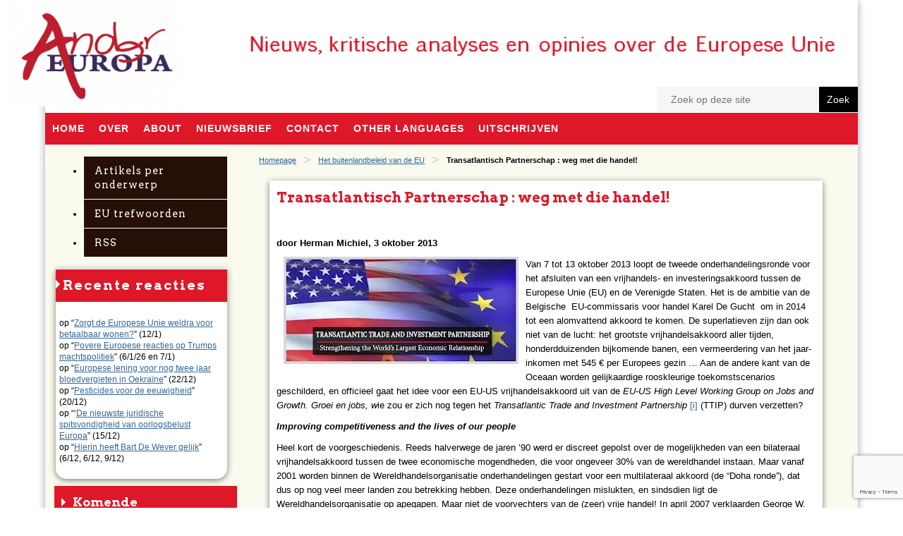

--- FILE ---
content_type: text/html; charset=UTF-8
request_url: https://www.andereuropa.org/transatlantisch-partnerschap-weg-met-die-handel/
body_size: 25550
content:
<!doctype html>
<!--[if lt IE 7]> <html class="ie6 oldie"> <![endif]-->
<!--[if IE 7]>    <html class="ie7 oldie"> <![endif]-->
<!--[if IE 8]>    <html class="ie8 oldie"> <![endif]-->
<!--[if gt IE 8]><!--> 
<html xmlns="http://www.w3.org/1999/xhtml">
<!--<![endif]--><head profile="http://gmpg.org/xfn/11">
<meta charset="UTF-8">
<meta name="viewport" content="width=device-width, initial-scale=1">
<meta http-equiv="X-UA-Compatible" content="IE=11; IE=10; IE=9; IE=8; IE=7; IE=EDGE" />
<!--Title-->
<!--<title>ander europa &raquo; Transatlantisch Partnerschap : weg met die handel!</title>-->
<title>Transatlantisch Partnerschap : weg met die handel! </title>
<!--Favicon-->    
	<link rel="shortcut icon" type="image/x-icon" href="https://usercontent.one/wp/www.andereuropa.org/wp-content/themes/andereuropa/images/favicon/favicon.ico?media=1630575986">
<!--WP-->
	<meta http-equiv="Content-Type" content="text/html; charset=UTF-8" />	
	<meta name="generator" content="WordPress 6.9" /> <!-- leave this for stats please -->
<!--CSS & scripts-->
	<link rel="stylesheet" href="https://usercontent.one/wp/www.andereuropa.org/wp-content/themes/andereuropa/css/boilerplate.css?media=1630575986" media="screen" type="text/css" />
    <link rel="stylesheet" href="https://usercontent.one/wp/www.andereuropa.org/wp-content/themes/andereuropa/css/socialmedia.css?media=1630575986" media="screen" type="text/css" />
	<link rel="stylesheet" href="https://usercontent.one/wp/www.andereuropa.org/wp-content/themes/andereuropa/style.css?media=1630575986" type="text/css" media="screen" />
	<link href="https://usercontent.one/wp/www.andereuropa.org/wp-content/themes/andereuropa/css/menu.css?media=1630575986" rel="stylesheet" type="text/css">   
    <link href="https://usercontent.one/wp/www.andereuropa.org/wp-content/themes/andereuropa/css/pagenavigation.css?media=1630575986" rel="stylesheet" type="text/css"> 
    <link href="https://usercontent.one/wp/www.andereuropa.org/wp-content/themes/andereuropa/css/table.css?media=1630575986" rel="stylesheet" type="text/css">   
	<link href='https://fonts.googleapis.com/css?family=Arvo:400,700' rel='stylesheet' type='text/css'>
    <link rel="stylesheet" href="https://usercontent.one/wp/www.andereuropa.org/wp-content/themes/andereuropa/css/comments.css?media=1630575986" media="screen" type="text/css" />
    <script src="http://code.jquery.com/jquery-latest.min.js" type="text/javascript"></script>
   <script src="https://usercontent.one/wp/www.andereuropa.org/wp-content/themes/andereuropa/scripts/topmenu.js?media=1630575986"></script>
   <script src="https://usercontent.one/wp/www.andereuropa.org/wp-content/themes/andereuropa/scripts/respond.min.js?media=1630575986"></script>
<!--WP-->
	<link rel="alternate" type="application/rss+xml" title="RSS 2.0" href="https://www.andereuropa.org/feed/" />
	<link rel="alternate" type="text/xml" title="RSS .92" href="https://www.andereuropa.org/feed/rss/" />
	<link rel="alternate" type="application/atom+xml" title="Atom 0.3" href="https://www.andereuropa.org/feed/atom/" />
	<link rel="pingback" href="https://www.andereuropa.org/xmlrpc.php" />
		<link rel='archives' title='januari 2026' href='https://www.andereuropa.org/2026/01/' />
	<link rel='archives' title='december 2025' href='https://www.andereuropa.org/2025/12/' />
	<link rel='archives' title='november 2025' href='https://www.andereuropa.org/2025/11/' />
	<link rel='archives' title='oktober 2025' href='https://www.andereuropa.org/2025/10/' />
	<link rel='archives' title='september 2025' href='https://www.andereuropa.org/2025/09/' />
	<link rel='archives' title='augustus 2025' href='https://www.andereuropa.org/2025/08/' />
	<link rel='archives' title='juli 2025' href='https://www.andereuropa.org/2025/07/' />
	<link rel='archives' title='juni 2025' href='https://www.andereuropa.org/2025/06/' />
	<link rel='archives' title='mei 2025' href='https://www.andereuropa.org/2025/05/' />
	<link rel='archives' title='april 2025' href='https://www.andereuropa.org/2025/04/' />
	<link rel='archives' title='maart 2025' href='https://www.andereuropa.org/2025/03/' />
	<link rel='archives' title='februari 2025' href='https://www.andereuropa.org/2025/02/' />
	<link rel='archives' title='januari 2025' href='https://www.andereuropa.org/2025/01/' />
	<link rel='archives' title='december 2024' href='https://www.andereuropa.org/2024/12/' />
	<link rel='archives' title='november 2024' href='https://www.andereuropa.org/2024/11/' />
	<link rel='archives' title='oktober 2024' href='https://www.andereuropa.org/2024/10/' />
	<link rel='archives' title='september 2024' href='https://www.andereuropa.org/2024/09/' />
	<link rel='archives' title='augustus 2024' href='https://www.andereuropa.org/2024/08/' />
	<link rel='archives' title='juli 2024' href='https://www.andereuropa.org/2024/07/' />
	<link rel='archives' title='juni 2024' href='https://www.andereuropa.org/2024/06/' />
	<link rel='archives' title='mei 2024' href='https://www.andereuropa.org/2024/05/' />
	<link rel='archives' title='april 2024' href='https://www.andereuropa.org/2024/04/' />
	<link rel='archives' title='maart 2024' href='https://www.andereuropa.org/2024/03/' />
	<link rel='archives' title='februari 2024' href='https://www.andereuropa.org/2024/02/' />
	<link rel='archives' title='januari 2024' href='https://www.andereuropa.org/2024/01/' />
	<link rel='archives' title='december 2023' href='https://www.andereuropa.org/2023/12/' />
	<link rel='archives' title='november 2023' href='https://www.andereuropa.org/2023/11/' />
	<link rel='archives' title='oktober 2023' href='https://www.andereuropa.org/2023/10/' />
	<link rel='archives' title='september 2023' href='https://www.andereuropa.org/2023/09/' />
	<link rel='archives' title='augustus 2023' href='https://www.andereuropa.org/2023/08/' />
	<link rel='archives' title='juli 2023' href='https://www.andereuropa.org/2023/07/' />
	<link rel='archives' title='juni 2023' href='https://www.andereuropa.org/2023/06/' />
	<link rel='archives' title='mei 2023' href='https://www.andereuropa.org/2023/05/' />
	<link rel='archives' title='april 2023' href='https://www.andereuropa.org/2023/04/' />
	<link rel='archives' title='maart 2023' href='https://www.andereuropa.org/2023/03/' />
	<link rel='archives' title='februari 2023' href='https://www.andereuropa.org/2023/02/' />
	<link rel='archives' title='januari 2023' href='https://www.andereuropa.org/2023/01/' />
	<link rel='archives' title='december 2022' href='https://www.andereuropa.org/2022/12/' />
	<link rel='archives' title='november 2022' href='https://www.andereuropa.org/2022/11/' />
	<link rel='archives' title='oktober 2022' href='https://www.andereuropa.org/2022/10/' />
	<link rel='archives' title='september 2022' href='https://www.andereuropa.org/2022/09/' />
	<link rel='archives' title='augustus 2022' href='https://www.andereuropa.org/2022/08/' />
	<link rel='archives' title='juli 2022' href='https://www.andereuropa.org/2022/07/' />
	<link rel='archives' title='juni 2022' href='https://www.andereuropa.org/2022/06/' />
	<link rel='archives' title='mei 2022' href='https://www.andereuropa.org/2022/05/' />
	<link rel='archives' title='april 2022' href='https://www.andereuropa.org/2022/04/' />
	<link rel='archives' title='maart 2022' href='https://www.andereuropa.org/2022/03/' />
	<link rel='archives' title='februari 2022' href='https://www.andereuropa.org/2022/02/' />
	<link rel='archives' title='januari 2022' href='https://www.andereuropa.org/2022/01/' />
	<link rel='archives' title='december 2021' href='https://www.andereuropa.org/2021/12/' />
	<link rel='archives' title='november 2021' href='https://www.andereuropa.org/2021/11/' />
	<link rel='archives' title='oktober 2021' href='https://www.andereuropa.org/2021/10/' />
	<link rel='archives' title='september 2021' href='https://www.andereuropa.org/2021/09/' />
	<link rel='archives' title='augustus 2021' href='https://www.andereuropa.org/2021/08/' />
	<link rel='archives' title='juli 2021' href='https://www.andereuropa.org/2021/07/' />
	<link rel='archives' title='juni 2021' href='https://www.andereuropa.org/2021/06/' />
	<link rel='archives' title='mei 2021' href='https://www.andereuropa.org/2021/05/' />
	<link rel='archives' title='april 2021' href='https://www.andereuropa.org/2021/04/' />
	<link rel='archives' title='maart 2021' href='https://www.andereuropa.org/2021/03/' />
	<link rel='archives' title='februari 2021' href='https://www.andereuropa.org/2021/02/' />
	<link rel='archives' title='januari 2021' href='https://www.andereuropa.org/2021/01/' />
	<link rel='archives' title='december 2020' href='https://www.andereuropa.org/2020/12/' />
	<link rel='archives' title='november 2020' href='https://www.andereuropa.org/2020/11/' />
	<link rel='archives' title='oktober 2020' href='https://www.andereuropa.org/2020/10/' />
	<link rel='archives' title='september 2020' href='https://www.andereuropa.org/2020/09/' />
	<link rel='archives' title='augustus 2020' href='https://www.andereuropa.org/2020/08/' />
	<link rel='archives' title='juli 2020' href='https://www.andereuropa.org/2020/07/' />
	<link rel='archives' title='juni 2020' href='https://www.andereuropa.org/2020/06/' />
	<link rel='archives' title='mei 2020' href='https://www.andereuropa.org/2020/05/' />
	<link rel='archives' title='april 2020' href='https://www.andereuropa.org/2020/04/' />
	<link rel='archives' title='maart 2020' href='https://www.andereuropa.org/2020/03/' />
	<link rel='archives' title='februari 2020' href='https://www.andereuropa.org/2020/02/' />
	<link rel='archives' title='januari 2020' href='https://www.andereuropa.org/2020/01/' />
	<link rel='archives' title='december 2019' href='https://www.andereuropa.org/2019/12/' />
	<link rel='archives' title='november 2019' href='https://www.andereuropa.org/2019/11/' />
	<link rel='archives' title='oktober 2019' href='https://www.andereuropa.org/2019/10/' />
	<link rel='archives' title='september 2019' href='https://www.andereuropa.org/2019/09/' />
	<link rel='archives' title='augustus 2019' href='https://www.andereuropa.org/2019/08/' />
	<link rel='archives' title='juli 2019' href='https://www.andereuropa.org/2019/07/' />
	<link rel='archives' title='juni 2019' href='https://www.andereuropa.org/2019/06/' />
	<link rel='archives' title='mei 2019' href='https://www.andereuropa.org/2019/05/' />
	<link rel='archives' title='april 2019' href='https://www.andereuropa.org/2019/04/' />
	<link rel='archives' title='maart 2019' href='https://www.andereuropa.org/2019/03/' />
	<link rel='archives' title='februari 2019' href='https://www.andereuropa.org/2019/02/' />
	<link rel='archives' title='januari 2019' href='https://www.andereuropa.org/2019/01/' />
	<link rel='archives' title='december 2018' href='https://www.andereuropa.org/2018/12/' />
	<link rel='archives' title='november 2018' href='https://www.andereuropa.org/2018/11/' />
	<link rel='archives' title='oktober 2018' href='https://www.andereuropa.org/2018/10/' />
	<link rel='archives' title='september 2018' href='https://www.andereuropa.org/2018/09/' />
	<link rel='archives' title='augustus 2018' href='https://www.andereuropa.org/2018/08/' />
	<link rel='archives' title='juli 2018' href='https://www.andereuropa.org/2018/07/' />
	<link rel='archives' title='juni 2018' href='https://www.andereuropa.org/2018/06/' />
	<link rel='archives' title='mei 2018' href='https://www.andereuropa.org/2018/05/' />
	<link rel='archives' title='april 2018' href='https://www.andereuropa.org/2018/04/' />
	<link rel='archives' title='maart 2018' href='https://www.andereuropa.org/2018/03/' />
	<link rel='archives' title='februari 2018' href='https://www.andereuropa.org/2018/02/' />
	<link rel='archives' title='januari 2018' href='https://www.andereuropa.org/2018/01/' />
	<link rel='archives' title='december 2017' href='https://www.andereuropa.org/2017/12/' />
	<link rel='archives' title='november 2017' href='https://www.andereuropa.org/2017/11/' />
	<link rel='archives' title='oktober 2017' href='https://www.andereuropa.org/2017/10/' />
	<link rel='archives' title='september 2017' href='https://www.andereuropa.org/2017/09/' />
	<link rel='archives' title='augustus 2017' href='https://www.andereuropa.org/2017/08/' />
	<link rel='archives' title='juli 2017' href='https://www.andereuropa.org/2017/07/' />
	<link rel='archives' title='juni 2017' href='https://www.andereuropa.org/2017/06/' />
	<link rel='archives' title='mei 2017' href='https://www.andereuropa.org/2017/05/' />
	<link rel='archives' title='april 2017' href='https://www.andereuropa.org/2017/04/' />
	<link rel='archives' title='maart 2017' href='https://www.andereuropa.org/2017/03/' />
	<link rel='archives' title='februari 2017' href='https://www.andereuropa.org/2017/02/' />
	<link rel='archives' title='januari 2017' href='https://www.andereuropa.org/2017/01/' />
	<link rel='archives' title='december 2016' href='https://www.andereuropa.org/2016/12/' />
	<link rel='archives' title='november 2016' href='https://www.andereuropa.org/2016/11/' />
	<link rel='archives' title='oktober 2016' href='https://www.andereuropa.org/2016/10/' />
	<link rel='archives' title='september 2016' href='https://www.andereuropa.org/2016/09/' />
	<link rel='archives' title='augustus 2016' href='https://www.andereuropa.org/2016/08/' />
	<link rel='archives' title='juli 2016' href='https://www.andereuropa.org/2016/07/' />
	<link rel='archives' title='juni 2016' href='https://www.andereuropa.org/2016/06/' />
	<link rel='archives' title='mei 2016' href='https://www.andereuropa.org/2016/05/' />
	<link rel='archives' title='april 2016' href='https://www.andereuropa.org/2016/04/' />
	<link rel='archives' title='maart 2016' href='https://www.andereuropa.org/2016/03/' />
	<link rel='archives' title='februari 2016' href='https://www.andereuropa.org/2016/02/' />
	<link rel='archives' title='januari 2016' href='https://www.andereuropa.org/2016/01/' />
	<link rel='archives' title='december 2015' href='https://www.andereuropa.org/2015/12/' />
	<link rel='archives' title='november 2015' href='https://www.andereuropa.org/2015/11/' />
	<link rel='archives' title='oktober 2015' href='https://www.andereuropa.org/2015/10/' />
	<link rel='archives' title='september 2015' href='https://www.andereuropa.org/2015/09/' />
	<link rel='archives' title='augustus 2015' href='https://www.andereuropa.org/2015/08/' />
	<link rel='archives' title='juli 2015' href='https://www.andereuropa.org/2015/07/' />
	<link rel='archives' title='juni 2015' href='https://www.andereuropa.org/2015/06/' />
	<link rel='archives' title='mei 2015' href='https://www.andereuropa.org/2015/05/' />
	<link rel='archives' title='april 2015' href='https://www.andereuropa.org/2015/04/' />
	<link rel='archives' title='maart 2015' href='https://www.andereuropa.org/2015/03/' />
	<link rel='archives' title='februari 2015' href='https://www.andereuropa.org/2015/02/' />
	<link rel='archives' title='januari 2015' href='https://www.andereuropa.org/2015/01/' />
	<link rel='archives' title='december 2014' href='https://www.andereuropa.org/2014/12/' />
	<link rel='archives' title='november 2014' href='https://www.andereuropa.org/2014/11/' />
	<link rel='archives' title='oktober 2014' href='https://www.andereuropa.org/2014/10/' />
	<link rel='archives' title='september 2014' href='https://www.andereuropa.org/2014/09/' />
	<link rel='archives' title='augustus 2014' href='https://www.andereuropa.org/2014/08/' />
	<link rel='archives' title='juli 2014' href='https://www.andereuropa.org/2014/07/' />
	<link rel='archives' title='juni 2014' href='https://www.andereuropa.org/2014/06/' />
	<link rel='archives' title='mei 2014' href='https://www.andereuropa.org/2014/05/' />
	<link rel='archives' title='april 2014' href='https://www.andereuropa.org/2014/04/' />
	<link rel='archives' title='maart 2014' href='https://www.andereuropa.org/2014/03/' />
	<link rel='archives' title='februari 2014' href='https://www.andereuropa.org/2014/02/' />
	<link rel='archives' title='januari 2014' href='https://www.andereuropa.org/2014/01/' />
	<link rel='archives' title='december 2013' href='https://www.andereuropa.org/2013/12/' />
	<link rel='archives' title='november 2013' href='https://www.andereuropa.org/2013/11/' />
	<link rel='archives' title='oktober 2013' href='https://www.andereuropa.org/2013/10/' />
	<link rel='archives' title='september 2013' href='https://www.andereuropa.org/2013/09/' />
	<link rel='archives' title='augustus 2013' href='https://www.andereuropa.org/2013/08/' />
	<link rel='archives' title='juli 2013' href='https://www.andereuropa.org/2013/07/' />
	<link rel='archives' title='juni 2013' href='https://www.andereuropa.org/2013/06/' />
	<link rel='archives' title='mei 2013' href='https://www.andereuropa.org/2013/05/' />
	<link rel='archives' title='april 2013' href='https://www.andereuropa.org/2013/04/' />
	<link rel='archives' title='maart 2013' href='https://www.andereuropa.org/2013/03/' />
	<link rel='archives' title='februari 2013' href='https://www.andereuropa.org/2013/02/' />
	<link rel='archives' title='januari 2013' href='https://www.andereuropa.org/2013/01/' />
	<link rel='archives' title='december 2012' href='https://www.andereuropa.org/2012/12/' />
	<link rel='archives' title='november 2012' href='https://www.andereuropa.org/2012/11/' />
	<link rel='archives' title='oktober 2012' href='https://www.andereuropa.org/2012/10/' />
	<link rel='archives' title='september 2012' href='https://www.andereuropa.org/2012/09/' />
	<link rel='archives' title='augustus 2012' href='https://www.andereuropa.org/2012/08/' />
	<link rel='archives' title='juli 2012' href='https://www.andereuropa.org/2012/07/' />
	<link rel='archives' title='juni 2012' href='https://www.andereuropa.org/2012/06/' />
	<link rel='archives' title='mei 2012' href='https://www.andereuropa.org/2012/05/' />
	<link rel='archives' title='april 2012' href='https://www.andereuropa.org/2012/04/' />
	<link rel='archives' title='maart 2012' href='https://www.andereuropa.org/2012/03/' />
	<link rel='archives' title='februari 2012' href='https://www.andereuropa.org/2012/02/' />
	<link rel='archives' title='januari 2012' href='https://www.andereuropa.org/2012/01/' />
	<link rel='archives' title='december 2011' href='https://www.andereuropa.org/2011/12/' />
	<link rel='archives' title='november 2011' href='https://www.andereuropa.org/2011/11/' />
	<link rel='archives' title='oktober 2011' href='https://www.andereuropa.org/2011/10/' />
	<link rel='archives' title='september 2011' href='https://www.andereuropa.org/2011/09/' />
	<link rel='archives' title='augustus 2011' href='https://www.andereuropa.org/2011/08/' />
	<link rel='archives' title='juli 2011' href='https://www.andereuropa.org/2011/07/' />
	<link rel='archives' title='juni 2011' href='https://www.andereuropa.org/2011/06/' />
	<link rel='archives' title='mei 2011' href='https://www.andereuropa.org/2011/05/' />
	<link rel='archives' title='april 2011' href='https://www.andereuropa.org/2011/04/' />
	 <!-- Customizer -->
    <style>
  body  { background-color: ;}
  body,p, li { color:  ;}
  #mainmenu  { background-color:  ;}
  #cssmenu ul li ul li, #cssmenu > ul > li:after  { background-color:  ;}
  .border {border-top: dotted 1px}
  .banner {background: #ffffff url(https://usercontent.one/wp/www.andereuropa.org/wp-content/uploads/2015/11/tekstbanner-wit.png?media=1630575986) no-repeat;background-size: contain;}
  @media only screen and (max-width: 481px) {
	  .banner {background:none;background-color:#ffffff;}
  }
</style>
    <!-- end customizer--> 
<meta name='robots' content='max-image-preview:large' />
<link rel='dns-prefetch' href='//secure.gravatar.com' />
<link rel='dns-prefetch' href='//stats.wp.com' />
<link rel='dns-prefetch' href='//v0.wordpress.com' />
<link rel='dns-prefetch' href='//widgets.wp.com' />
<link rel='dns-prefetch' href='//s0.wp.com' />
<link rel='dns-prefetch' href='//0.gravatar.com' />
<link rel='dns-prefetch' href='//1.gravatar.com' />
<link rel='dns-prefetch' href='//2.gravatar.com' />
<link rel='preconnect' href='//i0.wp.com' />
<link rel='preconnect' href='//c0.wp.com' />
<link rel="alternate" type="application/rss+xml" title="ander europa &raquo; Transatlantisch Partnerschap : weg met die handel! reacties feed" href="https://www.andereuropa.org/transatlantisch-partnerschap-weg-met-die-handel/feed/" />
<link rel="alternate" title="oEmbed (JSON)" type="application/json+oembed" href="https://www.andereuropa.org/wp-json/oembed/1.0/embed?url=https%3A%2F%2Fwww.andereuropa.org%2Ftransatlantisch-partnerschap-weg-met-die-handel%2F" />
<link rel="alternate" title="oEmbed (XML)" type="text/xml+oembed" href="https://www.andereuropa.org/wp-json/oembed/1.0/embed?url=https%3A%2F%2Fwww.andereuropa.org%2Ftransatlantisch-partnerschap-weg-met-die-handel%2F&#038;format=xml" />
<style id='wp-img-auto-sizes-contain-inline-css' type='text/css'>
img:is([sizes=auto i],[sizes^="auto," i]){contain-intrinsic-size:3000px 1500px}
/*# sourceURL=wp-img-auto-sizes-contain-inline-css */
</style>
<style id='wp-emoji-styles-inline-css' type='text/css'>

	img.wp-smiley, img.emoji {
		display: inline !important;
		border: none !important;
		box-shadow: none !important;
		height: 1em !important;
		width: 1em !important;
		margin: 0 0.07em !important;
		vertical-align: -0.1em !important;
		background: none !important;
		padding: 0 !important;
	}
/*# sourceURL=wp-emoji-styles-inline-css */
</style>
<link rel='stylesheet' id='wp-block-library-css' href='https://c0.wp.com/c/6.9/wp-includes/css/dist/block-library/style.css' type='text/css' media='all' />
<style id='global-styles-inline-css' type='text/css'>
:root{--wp--preset--aspect-ratio--square: 1;--wp--preset--aspect-ratio--4-3: 4/3;--wp--preset--aspect-ratio--3-4: 3/4;--wp--preset--aspect-ratio--3-2: 3/2;--wp--preset--aspect-ratio--2-3: 2/3;--wp--preset--aspect-ratio--16-9: 16/9;--wp--preset--aspect-ratio--9-16: 9/16;--wp--preset--color--black: #000000;--wp--preset--color--cyan-bluish-gray: #abb8c3;--wp--preset--color--white: #ffffff;--wp--preset--color--pale-pink: #f78da7;--wp--preset--color--vivid-red: #cf2e2e;--wp--preset--color--luminous-vivid-orange: #ff6900;--wp--preset--color--luminous-vivid-amber: #fcb900;--wp--preset--color--light-green-cyan: #7bdcb5;--wp--preset--color--vivid-green-cyan: #00d084;--wp--preset--color--pale-cyan-blue: #8ed1fc;--wp--preset--color--vivid-cyan-blue: #0693e3;--wp--preset--color--vivid-purple: #9b51e0;--wp--preset--gradient--vivid-cyan-blue-to-vivid-purple: linear-gradient(135deg,rgb(6,147,227) 0%,rgb(155,81,224) 100%);--wp--preset--gradient--light-green-cyan-to-vivid-green-cyan: linear-gradient(135deg,rgb(122,220,180) 0%,rgb(0,208,130) 100%);--wp--preset--gradient--luminous-vivid-amber-to-luminous-vivid-orange: linear-gradient(135deg,rgb(252,185,0) 0%,rgb(255,105,0) 100%);--wp--preset--gradient--luminous-vivid-orange-to-vivid-red: linear-gradient(135deg,rgb(255,105,0) 0%,rgb(207,46,46) 100%);--wp--preset--gradient--very-light-gray-to-cyan-bluish-gray: linear-gradient(135deg,rgb(238,238,238) 0%,rgb(169,184,195) 100%);--wp--preset--gradient--cool-to-warm-spectrum: linear-gradient(135deg,rgb(74,234,220) 0%,rgb(151,120,209) 20%,rgb(207,42,186) 40%,rgb(238,44,130) 60%,rgb(251,105,98) 80%,rgb(254,248,76) 100%);--wp--preset--gradient--blush-light-purple: linear-gradient(135deg,rgb(255,206,236) 0%,rgb(152,150,240) 100%);--wp--preset--gradient--blush-bordeaux: linear-gradient(135deg,rgb(254,205,165) 0%,rgb(254,45,45) 50%,rgb(107,0,62) 100%);--wp--preset--gradient--luminous-dusk: linear-gradient(135deg,rgb(255,203,112) 0%,rgb(199,81,192) 50%,rgb(65,88,208) 100%);--wp--preset--gradient--pale-ocean: linear-gradient(135deg,rgb(255,245,203) 0%,rgb(182,227,212) 50%,rgb(51,167,181) 100%);--wp--preset--gradient--electric-grass: linear-gradient(135deg,rgb(202,248,128) 0%,rgb(113,206,126) 100%);--wp--preset--gradient--midnight: linear-gradient(135deg,rgb(2,3,129) 0%,rgb(40,116,252) 100%);--wp--preset--font-size--small: 13px;--wp--preset--font-size--medium: 20px;--wp--preset--font-size--large: 36px;--wp--preset--font-size--x-large: 42px;--wp--preset--spacing--20: 0.44rem;--wp--preset--spacing--30: 0.67rem;--wp--preset--spacing--40: 1rem;--wp--preset--spacing--50: 1.5rem;--wp--preset--spacing--60: 2.25rem;--wp--preset--spacing--70: 3.38rem;--wp--preset--spacing--80: 5.06rem;--wp--preset--shadow--natural: 6px 6px 9px rgba(0, 0, 0, 0.2);--wp--preset--shadow--deep: 12px 12px 50px rgba(0, 0, 0, 0.4);--wp--preset--shadow--sharp: 6px 6px 0px rgba(0, 0, 0, 0.2);--wp--preset--shadow--outlined: 6px 6px 0px -3px rgb(255, 255, 255), 6px 6px rgb(0, 0, 0);--wp--preset--shadow--crisp: 6px 6px 0px rgb(0, 0, 0);}:where(.is-layout-flex){gap: 0.5em;}:where(.is-layout-grid){gap: 0.5em;}body .is-layout-flex{display: flex;}.is-layout-flex{flex-wrap: wrap;align-items: center;}.is-layout-flex > :is(*, div){margin: 0;}body .is-layout-grid{display: grid;}.is-layout-grid > :is(*, div){margin: 0;}:where(.wp-block-columns.is-layout-flex){gap: 2em;}:where(.wp-block-columns.is-layout-grid){gap: 2em;}:where(.wp-block-post-template.is-layout-flex){gap: 1.25em;}:where(.wp-block-post-template.is-layout-grid){gap: 1.25em;}.has-black-color{color: var(--wp--preset--color--black) !important;}.has-cyan-bluish-gray-color{color: var(--wp--preset--color--cyan-bluish-gray) !important;}.has-white-color{color: var(--wp--preset--color--white) !important;}.has-pale-pink-color{color: var(--wp--preset--color--pale-pink) !important;}.has-vivid-red-color{color: var(--wp--preset--color--vivid-red) !important;}.has-luminous-vivid-orange-color{color: var(--wp--preset--color--luminous-vivid-orange) !important;}.has-luminous-vivid-amber-color{color: var(--wp--preset--color--luminous-vivid-amber) !important;}.has-light-green-cyan-color{color: var(--wp--preset--color--light-green-cyan) !important;}.has-vivid-green-cyan-color{color: var(--wp--preset--color--vivid-green-cyan) !important;}.has-pale-cyan-blue-color{color: var(--wp--preset--color--pale-cyan-blue) !important;}.has-vivid-cyan-blue-color{color: var(--wp--preset--color--vivid-cyan-blue) !important;}.has-vivid-purple-color{color: var(--wp--preset--color--vivid-purple) !important;}.has-black-background-color{background-color: var(--wp--preset--color--black) !important;}.has-cyan-bluish-gray-background-color{background-color: var(--wp--preset--color--cyan-bluish-gray) !important;}.has-white-background-color{background-color: var(--wp--preset--color--white) !important;}.has-pale-pink-background-color{background-color: var(--wp--preset--color--pale-pink) !important;}.has-vivid-red-background-color{background-color: var(--wp--preset--color--vivid-red) !important;}.has-luminous-vivid-orange-background-color{background-color: var(--wp--preset--color--luminous-vivid-orange) !important;}.has-luminous-vivid-amber-background-color{background-color: var(--wp--preset--color--luminous-vivid-amber) !important;}.has-light-green-cyan-background-color{background-color: var(--wp--preset--color--light-green-cyan) !important;}.has-vivid-green-cyan-background-color{background-color: var(--wp--preset--color--vivid-green-cyan) !important;}.has-pale-cyan-blue-background-color{background-color: var(--wp--preset--color--pale-cyan-blue) !important;}.has-vivid-cyan-blue-background-color{background-color: var(--wp--preset--color--vivid-cyan-blue) !important;}.has-vivid-purple-background-color{background-color: var(--wp--preset--color--vivid-purple) !important;}.has-black-border-color{border-color: var(--wp--preset--color--black) !important;}.has-cyan-bluish-gray-border-color{border-color: var(--wp--preset--color--cyan-bluish-gray) !important;}.has-white-border-color{border-color: var(--wp--preset--color--white) !important;}.has-pale-pink-border-color{border-color: var(--wp--preset--color--pale-pink) !important;}.has-vivid-red-border-color{border-color: var(--wp--preset--color--vivid-red) !important;}.has-luminous-vivid-orange-border-color{border-color: var(--wp--preset--color--luminous-vivid-orange) !important;}.has-luminous-vivid-amber-border-color{border-color: var(--wp--preset--color--luminous-vivid-amber) !important;}.has-light-green-cyan-border-color{border-color: var(--wp--preset--color--light-green-cyan) !important;}.has-vivid-green-cyan-border-color{border-color: var(--wp--preset--color--vivid-green-cyan) !important;}.has-pale-cyan-blue-border-color{border-color: var(--wp--preset--color--pale-cyan-blue) !important;}.has-vivid-cyan-blue-border-color{border-color: var(--wp--preset--color--vivid-cyan-blue) !important;}.has-vivid-purple-border-color{border-color: var(--wp--preset--color--vivid-purple) !important;}.has-vivid-cyan-blue-to-vivid-purple-gradient-background{background: var(--wp--preset--gradient--vivid-cyan-blue-to-vivid-purple) !important;}.has-light-green-cyan-to-vivid-green-cyan-gradient-background{background: var(--wp--preset--gradient--light-green-cyan-to-vivid-green-cyan) !important;}.has-luminous-vivid-amber-to-luminous-vivid-orange-gradient-background{background: var(--wp--preset--gradient--luminous-vivid-amber-to-luminous-vivid-orange) !important;}.has-luminous-vivid-orange-to-vivid-red-gradient-background{background: var(--wp--preset--gradient--luminous-vivid-orange-to-vivid-red) !important;}.has-very-light-gray-to-cyan-bluish-gray-gradient-background{background: var(--wp--preset--gradient--very-light-gray-to-cyan-bluish-gray) !important;}.has-cool-to-warm-spectrum-gradient-background{background: var(--wp--preset--gradient--cool-to-warm-spectrum) !important;}.has-blush-light-purple-gradient-background{background: var(--wp--preset--gradient--blush-light-purple) !important;}.has-blush-bordeaux-gradient-background{background: var(--wp--preset--gradient--blush-bordeaux) !important;}.has-luminous-dusk-gradient-background{background: var(--wp--preset--gradient--luminous-dusk) !important;}.has-pale-ocean-gradient-background{background: var(--wp--preset--gradient--pale-ocean) !important;}.has-electric-grass-gradient-background{background: var(--wp--preset--gradient--electric-grass) !important;}.has-midnight-gradient-background{background: var(--wp--preset--gradient--midnight) !important;}.has-small-font-size{font-size: var(--wp--preset--font-size--small) !important;}.has-medium-font-size{font-size: var(--wp--preset--font-size--medium) !important;}.has-large-font-size{font-size: var(--wp--preset--font-size--large) !important;}.has-x-large-font-size{font-size: var(--wp--preset--font-size--x-large) !important;}
/*# sourceURL=global-styles-inline-css */
</style>
<style id='core-block-supports-inline-css' type='text/css'>
/**
 * Core styles: block-supports
 */

/*# sourceURL=core-block-supports-inline-css */
</style>

<style id='classic-theme-styles-inline-css' type='text/css'>
/**
 * These rules are needed for backwards compatibility.
 * They should match the button element rules in the base theme.json file.
 */
.wp-block-button__link {
	color: #ffffff;
	background-color: #32373c;
	border-radius: 9999px; /* 100% causes an oval, but any explicit but really high value retains the pill shape. */

	/* This needs a low specificity so it won't override the rules from the button element if defined in theme.json. */
	box-shadow: none;
	text-decoration: none;

	/* The extra 2px are added to size solids the same as the outline versions.*/
	padding: calc(0.667em + 2px) calc(1.333em + 2px);

	font-size: 1.125em;
}

.wp-block-file__button {
	background: #32373c;
	color: #ffffff;
	text-decoration: none;
}

/*# sourceURL=/wp-includes/css/classic-themes.css */
</style>
<link rel='stylesheet' id='contact-form-7-css' href='https://usercontent.one/wp/www.andereuropa.org/wp-content/plugins/contact-form-7/includes/css/styles.css?ver=6.1.4&media=1630575986' type='text/css' media='all' />
<link rel='stylesheet' id='jetpack_likes-css' href='https://c0.wp.com/p/jetpack/15.4/modules/likes/style.css' type='text/css' media='all' />
<link rel='stylesheet' id='newsletter-css' href='https://usercontent.one/wp/www.andereuropa.org/wp-content/plugins/newsletter/style.css?ver=9.1.0&media=1630575986' type='text/css' media='all' />
<link rel='stylesheet' id='sharedaddy-css' href='https://c0.wp.com/p/jetpack/15.4/modules/sharedaddy/sharing.css' type='text/css' media='all' />
<link rel='stylesheet' id='social-logos-css' href='https://c0.wp.com/p/jetpack/15.4/_inc/social-logos/social-logos.css' type='text/css' media='all' />
<script type="text/javascript" src="https://usercontent.one/wp/www.andereuropa.org/wp-content/plugins/stop-user-enumeration/frontend/js/frontend.js?ver=1.7.7&media=1630575986" id="stop-user-enumeration-js" defer="defer" data-wp-strategy="defer"></script>
<link rel="https://api.w.org/" href="https://www.andereuropa.org/wp-json/" /><link rel="alternate" title="JSON" type="application/json" href="https://www.andereuropa.org/wp-json/wp/v2/posts/6451" /><link rel="EditURI" type="application/rsd+xml" title="RSD" href="https://www.andereuropa.org/xmlrpc.php?rsd" />
<link rel="canonical" href="https://www.andereuropa.org/transatlantisch-partnerschap-weg-met-die-handel/" />
<link rel='shortlink' href='https://wp.me/p4KG3M-1G3' />
<link type="text/css" rel="stylesheet" href="https://usercontent.one/wp/www.andereuropa.org/wp-content/plugins/category-specific-rss-feed-menu/wp_cat_rss_style.css?media=1630575986" />
<style>[class*=" icon-oc-"],[class^=icon-oc-]{speak:none;font-style:normal;font-weight:400;font-variant:normal;text-transform:none;line-height:1;-webkit-font-smoothing:antialiased;-moz-osx-font-smoothing:grayscale}.icon-oc-one-com-white-32px-fill:before{content:"901"}.icon-oc-one-com:before{content:"900"}#one-com-icon,.toplevel_page_onecom-wp .wp-menu-image{speak:none;display:flex;align-items:center;justify-content:center;text-transform:none;line-height:1;-webkit-font-smoothing:antialiased;-moz-osx-font-smoothing:grayscale}.onecom-wp-admin-bar-item>a,.toplevel_page_onecom-wp>.wp-menu-name{font-size:16px;font-weight:400;line-height:1}.toplevel_page_onecom-wp>.wp-menu-name img{width:69px;height:9px;}.wp-submenu-wrap.wp-submenu>.wp-submenu-head>img{width:88px;height:auto}.onecom-wp-admin-bar-item>a img{height:7px!important}.onecom-wp-admin-bar-item>a img,.toplevel_page_onecom-wp>.wp-menu-name img{opacity:.8}.onecom-wp-admin-bar-item.hover>a img,.toplevel_page_onecom-wp.wp-has-current-submenu>.wp-menu-name img,li.opensub>a.toplevel_page_onecom-wp>.wp-menu-name img{opacity:1}#one-com-icon:before,.onecom-wp-admin-bar-item>a:before,.toplevel_page_onecom-wp>.wp-menu-image:before{content:'';position:static!important;background-color:rgba(240,245,250,.4);border-radius:102px;width:18px;height:18px;padding:0!important}.onecom-wp-admin-bar-item>a:before{width:14px;height:14px}.onecom-wp-admin-bar-item.hover>a:before,.toplevel_page_onecom-wp.opensub>a>.wp-menu-image:before,.toplevel_page_onecom-wp.wp-has-current-submenu>.wp-menu-image:before{background-color:#76b82a}.onecom-wp-admin-bar-item>a{display:inline-flex!important;align-items:center;justify-content:center}#one-com-logo-wrapper{font-size:4em}#one-com-icon{vertical-align:middle}.imagify-welcome{display:none !important;}</style><script type="text/javascript">//<![CDATA[
  function external_links_in_new_windows_loop() {
    if (!document.links) {
      document.links = document.getElementsByTagName('a');
    }
    var change_link = false;
    var force = '';
    var ignore = '';

    for (var t=0; t<document.links.length; t++) {
      var all_links = document.links[t];
      change_link = false;
      
      if(document.links[t].hasAttribute('onClick') == false) {
        // forced if the address starts with http (or also https), but does not link to the current domain
        if(all_links.href.search(/^http/) != -1 && all_links.href.search('www.andereuropa.org') == -1 && all_links.href.search(/^#/) == -1) {
          // console.log('Changed ' + all_links.href);
          change_link = true;
        }
          
        if(force != '' && all_links.href.search(force) != -1) {
          // forced
          // console.log('force ' + all_links.href);
          change_link = true;
        }
        
        if(ignore != '' && all_links.href.search(ignore) != -1) {
          // console.log('ignore ' + all_links.href);
          // ignored
          change_link = false;
        }

        if(change_link == true) {
          // console.log('Changed ' + all_links.href);
          document.links[t].setAttribute('onClick', 'javascript:window.open(\'' + all_links.href.replace(/'/g, '') + '\', \'_blank\', \'noopener\'); return false;');
          document.links[t].removeAttribute('target');
        }
      }
    }
  }
  
  // Load
  function external_links_in_new_windows_load(func)
  {  
    var oldonload = window.onload;
    if (typeof window.onload != 'function'){
      window.onload = func;
    } else {
      window.onload = function(){
        oldonload();
        func();
      }
    }
  }

  external_links_in_new_windows_load(external_links_in_new_windows_loop);
  //]]></script>

<meta name="tec-api-version" content="v1"><meta name="tec-api-origin" content="https://www.andereuropa.org"><link rel="alternate" href="https://www.andereuropa.org/wp-json/tribe/events/v1/" />	<style>img#wpstats{display:none}</style>
		
<!-- Jetpack Open Graph Tags -->
<meta property="og:type" content="article" />
<meta property="og:title" content="Transatlantisch Partnerschap : weg met die handel!" />
<meta property="og:url" content="https://www.andereuropa.org/transatlantisch-partnerschap-weg-met-die-handel/" />
<meta property="og:description" content="&nbsp; door Herman Michiel, 3 oktober 2013 Van 7 tot 13 oktober 2013 loopt de tweede onderhandelingsronde voor het afsluiten van een vrijhandels- en investeringsakkoord tussen de Europese Unie (EU)…" />
<meta property="article:published_time" content="2013-10-03T10:23:58+00:00" />
<meta property="article:modified_time" content="2013-10-03T10:23:58+00:00" />
<meta property="og:site_name" content="ander europa" />
<meta property="og:image" content="http://www.andereuropa.org/wp-content/uploads/2013/10/ttip3.jpg" />
<meta property="og:image:width" content="333" />
<meta property="og:image:height" content="152" />
<meta property="og:image:alt" content="ttip3" />
<meta property="og:locale" content="nl_NL" />
<meta name="twitter:text:title" content="Transatlantisch Partnerschap : weg met die handel!" />
<meta name="twitter:image" content="http://www.andereuropa.org/wp-content/uploads/2013/10/ttip3.jpg?w=144" />
<meta name="twitter:image:alt" content="ttip3" />
<meta name="twitter:card" content="summary" />

<!-- End Jetpack Open Graph Tags -->
<link rel="icon" href="https://i0.wp.com/www.andereuropa.org/wp-content/uploads/2011/08/logo_andereuropa-e1337261457557.png?fit=32%2C19&#038;ssl=1" sizes="32x32" />
<link rel="icon" href="https://i0.wp.com/www.andereuropa.org/wp-content/uploads/2011/08/logo_andereuropa-e1337261457557.png?fit=192%2C115&#038;ssl=1" sizes="192x192" />
<link rel="apple-touch-icon" href="https://i0.wp.com/www.andereuropa.org/wp-content/uploads/2011/08/logo_andereuropa-e1337261457557.png?fit=180%2C108&#038;ssl=1" />
<meta name="msapplication-TileImage" content="https://i0.wp.com/www.andereuropa.org/wp-content/uploads/2011/08/logo_andereuropa-e1337261457557.png?fit=200%2C120&#038;ssl=1" />
		<style type="text/css" id="wp-custom-css">
			/*
Je kunt hier je eigen CSS toevoegen.

Klik op het help icoon om meer te leren.
*/
.wp-caption {
    margin: 10px;
background-color: #ffffff;
    font-style: italic;
	text-align:center;
}
.notitiespec {width:90% !important;  border: 30px solid #cccddd !important;margin: auto !important; color: #cccddd !important;}

.notitie90procent {width:90% !important;  border: 30px solid #cccddd !important;margin: 25px 25px 25px 0px !important; color: #cccddd !important;}

.notitie45procent_rechts {width:45% !important;  border: 15px solid #cccddd !important;color: #cccddd !important;float: right  !important;
    margin: 15px 0px 15px 15px  !important;}

.notitie45procent_links {width:45% !important;  border: 15px solid #cccddd !important; color: #cccddd !important;float: left  !important;
    margin: 15px 15px 15px 0px  !important;}

#recentcomments {margin:0;padding:5px;}
#recentcomments li {list-style-type: none;font-size:80%;padding: 2px;}

/*
	CSS gemigreerd vanuit Jetpack:
*/

/*
Wekom bij aangepaste CSS!

CSS (Cascading Style Sheets) is een soort van code die de browser vertelt
hoe die een webpagina moet weergeven. Je kunt deze reacties verwijderen en
aan de slag gaan met je aanpassingen.

Je stylesheet zal standaard na de stylesheets van je thema geladen worden,
wat betekent dat jouw regels prevaleren en de thema CSS-regels
overschrijven. Schrijf hiet gewoon wat je wilt wijzigen, Je moet al je
thema's stylesheetinhoud niet kopiëren.
*/
/*.entry {
	display: block;
}*/
tr td:first-child {
	font-weight: bold;
	font-size: 1.1em;
}

#breadcrumbs > b {
	display: none;
}

.var-narrow .header .profile .p-name, .var-narrow .timeline-header .byline, .var-narrow .timeline-header .list-description, .var-narrow .e-entry-title, .var-narrow .cards-base h3 {
	font-size: 10px !important;
	line-height: 14px !important;
}

.cat-post-widget .post-title {
	font-size: 11px;
	font-weight: bold;
	line-height: 14px;
}

#category-posts-2 li.cat-post-item p {
	font-size: 10px;
	padding: 0;
	line-height: 12px;
}

.wp-caption {
	display: table;
	margin: 10px;
	/* background-color: #D9E1D3; */
}

.wp-caption p {
	text-align: center;
	padding: 3px 0;
}

.wp-caption a img {
	display: block;
	margin-left: auto;
	margin-right: auto;
}

.wp-caption.aligncenter {
	margin: 0 auto;
}

#em_widget-3 > ul > li {
	font-size: 80%;
}

table, tbody {
	width: 100% !important;
	max-width: 100%;
}

tbody {
	display: table;
}

tbody p {
	text-align: center;
}

#hometop, #homebottom {
	margin: 0 0 10px 15px;
	padding: 10px 0;
}
/* Toevoeging bert d.d. 30-9-2022 */
div.tribe-compatibility-container 
{ width: 370.233px !important; margin-left:-68px;}

h2.tribe-events-widget-events-list__header-title { font-family: 'Arvo' !important; font-weight:bold !important; font-size: 17.72px !important; background-color: #de1829; color: #ffffff !important; padding: 10px !important;}

h2.tribe-events-widget-events-list__header-title::before {
  display: inline-block;
  content: "";
  height: 0;
  width: 0;
  border: 6px solid transparent;
  border-left-color: transparent;
  border-left-color: #ffffff;
  z-index: 2;
	top: 15px;
  left: 6px;
}

div#tribe-events-content, div.tribe-common {
	width:70%;
	float:right;
	margin-right:30px;
}

/* Hide lege feeds */
#feeds { display:none; }
		</style>
		

</head>
<body>
<div id="shadow">
<div id="wrapper">

	
        <div class="fluid banner">
        <div class="fluid logo">     
            <div class='site-logo'>
        <a href='https://www.andereuropa.org/' title='ander europa' rel='home'><img src='https://usercontent.one/wp/www.andereuropa.org/wp-content/uploads/logo_andereuropa-br-300x1811-1.png?media=1630575986' alt='ander europa'></a>
    </div>
    </div>
    <div class="zoeken">
    <form method="get" id="searchform" action="https://www.andereuropa.org/">
<label>
<span class="screen-reader-text">Zoek op andereuropa.org</span>
<input type="search" class="search-field" placeholder="Zoek op deze site" name="s" id="s" />
</label>
<input type="submit" class="search-submit" name="Search" value="Zoek"/>
</form>
    </div>
    </div>
    
    
    <div class="gridContainer clearfix header" id="header">
    <div id="topmenu" class="fluid">
	<div id="cssmenu" class="menu-topmenu-container"><ul id="menu-topmenu" class="menu"><li id="menu-item-11369" class="menu-item menu-item-type-custom menu-item-object-custom menu-item-home menu-item-11369"><a href="http://www.andereuropa.org/">Home</a></li>
<li id="menu-item-11370" class="menu-item menu-item-type-post_type menu-item-object-page menu-item-11370"><a href="https://www.andereuropa.org/wie-zijn-wij/">Over</a></li>
<li id="menu-item-19476" class="menu-item menu-item-type-post_type menu-item-object-page menu-item-19476"><a href="https://www.andereuropa.org/who-we-are/">About</a></li>
<li id="menu-item-11375" class="menu-item menu-item-type-post_type menu-item-object-page menu-item-11375"><a href="https://www.andereuropa.org/nieuwsbrief/">Nieuwsbrief</a></li>
<li id="menu-item-11376" class="menu-item menu-item-type-post_type menu-item-object-page menu-item-11376"><a href="https://www.andereuropa.org/contact/">Contact</a></li>
<li id="menu-item-19478" class="menu-item menu-item-type-taxonomy menu-item-object-category menu-item-19478"><a href="https://www.andereuropa.org/category/anderstalig/">Other languages</a></li>
<li id="menu-item-24628" class="menu-item menu-item-type-post_type menu-item-object-page menu-item-24628"><a href="https://www.andereuropa.org/uitschrijven/">Uitschrijven</a></li>
</ul></div></div>
        <div id="socialmedia" class="fluid ">
                    </div></div>
    
    <div class="gridContainer clearfix" id="middle">
      <div id="sidebarleft" class="fluid ">
      <div id="leftmenu" class="fluid"><ul id="menu-menu2" class="menu"><li id="menu-item-24274" class="menu-item menu-item-type-post_type menu-item-object-page menu-item-24274"><a href="https://www.andereuropa.org/rubrieken/">Artikels per onderwerp</a></li>
<li id="menu-item-24275" class="menu-item menu-item-type-post_type menu-item-object-page menu-item-24275"><a href="https://www.andereuropa.org/eu-faq/">EU trefwoorden</a></li>
<li id="menu-item-24273" class="menu-item menu-item-type-post_type menu-item-object-page menu-item-24273"><a href="https://www.andereuropa.org/rss-2/">RSS</a></li>
</ul></div>                      <div id="recentreactions" class="fluid "><div id="text-6" class="widget-container widget_text"><h3 class="widget-title">Recente reacties</h3>			<div class="textwidget"><p>&nbsp;</p>
<p>op &#8220;<a class="comments-edit-item-link" href="https://www.andereuropa.org/zorgt-de-europese-unie-weldra-voor-betaalbaar-wonen/#comment-65972">Zorgt de Europese Unie weldra voor betaalbaar wonen?</a>&#8221; (12/1)</p>
<p>op “<a href="https://www.andereuropa.org/povere-europese-reacties-op-trumps-machtspolitiek/#comment-65495">Povere Europese reacties op Trumps machtspolitiek</a>” (6/1/26 en 7/1)</p>
<p>op &#8220;<a href="https://www.andereuropa.org/europese-lening-voor-nog-twee-jaar-bloedvergieten-in-oekraine/#comment-64376">Europese lening voor nog twee jaar bloedvergieten in Oekraïne</a>&#8221; (22/12)</p>
<p>op &#8220;<a href="https://www.andereuropa.org/pesticides-voor-de-eeuwigheid/#comment-64167">Pesticides voor de eeuwigheid</a>&#8221; (20/12)</p>
<p>op &#8220;&#8216;<a href="https://www.andereuropa.org/de-nieuwste-juridische-spitsvondigheid-van-oorlogsbelust-europa/#comment-63661">De nieuwste juridische spitsvondigheid van oorlogsbelust Europa</a>&#8221; (15/12)</p>
<p>op “<a href="https://www.andereuropa.org/hierin-heeft-bart-de-wever-gelijk/#comment-62848">Hierin heeft Bart De Wever gelijk</a>” (6/12, 6/12, 9/12)</p>
<p>&nbsp;</p>
</div>
		</div></div>      <div  class="tribe-compatibility-container" >
	<div
		 class="tribe-common tribe-events tribe-events-view tribe-events-view--widget-events-list tribe-events-widget" 		data-js="tribe-events-view"
		data-view-rest-url="https://www.andereuropa.org/wp-json/tribe/views/v2/html"
		data-view-manage-url="1"
							data-view-breakpoint-pointer="584522f8-dadb-4027-9570-e592418f5b8b"
			>
		<div class="tribe-events-widget-events-list">

			
			<script data-js="tribe-events-view-data" type="application/json">
	{"slug":"widget-events-list","prev_url":"","next_url":"","view_class":"Tribe\\Events\\Views\\V2\\Views\\Widgets\\Widget_List_View","view_slug":"widget-events-list","view_label":"View","view":null,"should_manage_url":true,"id":null,"alias-slugs":null,"title":"Transatlantisch Partnerschap : weg met die handel! \u2013 ander europa","limit":"10","no_upcoming_events":false,"featured_events_only":false,"jsonld_enable":true,"tribe_is_list_widget":false,"admin_fields":{"title":{"label":"Titel:","type":"text","parent_classes":"","classes":"","dependency":"","id":"widget-tribe-widget-events-list-3-title","name":"widget-tribe-widget-events-list[3][title]","options":[],"placeholder":"","value":null},"limit":{"label":"Tonen:","type":"number","default":5,"min":1,"max":10,"step":1,"parent_classes":"","classes":"","dependency":"","id":"widget-tribe-widget-events-list-3-limit","name":"widget-tribe-widget-events-list[3][limit]","options":[],"placeholder":"","value":null},"no_upcoming_events":{"label":"Verberg deze widget als er geen aankomende evenementen zijn.","type":"checkbox","parent_classes":"","classes":"","dependency":"","id":"widget-tribe-widget-events-list-3-no_upcoming_events","name":"widget-tribe-widget-events-list[3][no_upcoming_events]","options":[],"placeholder":"","value":null},"featured_events_only":{"label":"Beperk alleen tot uitgelichte evenementen","type":"checkbox","parent_classes":"","classes":"","dependency":"","id":"widget-tribe-widget-events-list-3-featured_events_only","name":"widget-tribe-widget-events-list[3][featured_events_only]","options":[],"placeholder":"","value":null},"jsonld_enable":{"label":"Genereer JSON-LD gegevens","type":"checkbox","parent_classes":"","classes":"","dependency":"","id":"widget-tribe-widget-events-list-3-jsonld_enable","name":"widget-tribe-widget-events-list[3][jsonld_enable]","options":[],"placeholder":"","value":null}},"events":[],"url":"https:\/\/www.andereuropa.org\/?post_type=tribe_events&eventDisplay=widget-events-list","url_event_date":false,"bar":{"keyword":"","date":""},"today":"2026-01-14 00:00:00","now":"2026-01-14 04:23:52","home_url":"https:\/\/www.andereuropa.org","rest_url":"https:\/\/www.andereuropa.org\/wp-json\/tribe\/views\/v2\/html","rest_method":"GET","rest_nonce":"","today_url":"https:\/\/www.andereuropa.org\/?post_type=tribe_events&eventDisplay=widget-events-list&name=transatlantisch-partnerschap-weg-met-die-handel","today_title":"Klik om de datum van vandaag te selecteren","today_label":"Vandaag","prev_label":"","next_label":"","date_formats":{"compact":"j\/n\/Y","month_and_year_compact":"n\/Y","month_and_year":"F Y","time_range_separator":" - ","date_time_separator":" @ "},"messages":{"notice":["Er zijn geen aankomende evenementen."]},"start_of_week":"1","header_title":"","header_title_element":"h1","content_title":"","breadcrumbs":[],"backlink":false,"before_events":"","after_events":"\n<!--\nThis calendar is powered by The Events Calendar.\nhttp:\/\/evnt.is\/18wn\n-->\n","display_events_bar":false,"disable_event_search":true,"live_refresh":true,"ical":{"display_link":true,"link":{"url":"https:\/\/www.andereuropa.org\/?post_type=tribe_events&#038;eventDisplay=widget-events-list&#038;ical=1","text":"Export Evenementen","title":"Gebruik dit om de kalender te kunnen delen met Google Calendar, Apple iCal en andere compatibele apps"}},"container_classes":["tribe-common","tribe-events","tribe-events-view","tribe-events-view--widget-events-list","tribe-events-widget"],"container_data":[],"is_past":false,"breakpoints":{"xsmall":500,"medium":768,"full":960},"breakpoint_pointer":"584522f8-dadb-4027-9570-e592418f5b8b","is_initial_load":true,"public_views":{"list":{"view_class":"Tribe\\Events\\Views\\V2\\Views\\List_View","view_url":"https:\/\/www.andereuropa.org\/events\/lijst\/","view_label":"Lijst","aria_label":"Toon Evenementen in Lijst Bekijk"}},"show_latest_past":false,"past":false,"compatibility_classes":["tribe-compatibility-container"],"view_more_text":"Bekijk kalender","view_more_title":"Bekijk meer evenementen.","view_more_link":"https:\/\/www.andereuropa.org\/events\/","widget_title":"Komende evenementen","hide_if_no_upcoming_events":false,"display":[],"subscribe_links":{"gcal":{"label":"Google Calendar","single_label":"Toevoegen aan Google Calendar","visible":true,"block_slug":"hasGoogleCalendar"},"ical":{"label":"iCalendar","single_label":"Toevoegen aan iCalendar","visible":true,"block_slug":"hasiCal"},"outlook-365":{"label":"Outlook 365","single_label":"Outlook 365","visible":true,"block_slug":"hasOutlook365"},"outlook-live":{"label":"Outlook Live","single_label":"Outlook Live","visible":true,"block_slug":"hasOutlookLive"}},"_context":{"slug":"widget-events-list"}}</script>

							<header class="tribe-events-widget-events-list__header">
					<h2 class="tribe-events-widget-events-list__header-title tribe-common-h6 tribe-common-h--alt">
						Komende evenementen					</h2>
				</header>
			
			
				<div  class="tribe-events-header__messages tribe-events-c-messages tribe-common-b2"  >
			<div class="tribe-events-c-messages__message tribe-events-c-messages__message--notice" tabindex="0" role="alert" aria-live="assertive">
			<svg
	 class="tribe-common-c-svgicon tribe-common-c-svgicon--messages-not-found tribe-events-c-messages__message-icon-svg" 	aria-hidden="true"
	viewBox="0 0 21 23"
	xmlns="http://www.w3.org/2000/svg"
>
	<g fill-rule="evenodd">
		<path d="M.5 2.5h20v20H.5z"/>
		<path stroke-linecap="round" d="M7.583 11.583l5.834 5.834m0-5.834l-5.834 5.834" class="tribe-common-c-svgicon__svg-stroke"/>
		<path stroke-linecap="round" d="M4.5.5v4m12-4v4"/>
		<path stroke-linecap="square" d="M.5 7.5h20"/>
	</g>
</svg>
<span class="tribe-common-a11y-visual-hide">
	Bericht</span>
							<div
					 data-key="0" >
					Er zijn geen aankomende evenementen.				</div>
					</div>
	</div>

					</div>
	</div>
</div>
<script class="tribe-events-breakpoints">
	( function () {
		var completed = false;

		function initBreakpoints() {
			if ( completed ) {
				// This was fired already and completed no need to attach to the event listener.
				document.removeEventListener( 'DOMContentLoaded', initBreakpoints );
				return;
			}

			if ( 'undefined' === typeof window.tribe ) {
				return;
			}

			if ( 'undefined' === typeof window.tribe.events ) {
				return;
			}

			if ( 'undefined' === typeof window.tribe.events.views ) {
				return;
			}

			if ( 'undefined' === typeof window.tribe.events.views.breakpoints ) {
				return;
			}

			if ( 'function' !== typeof (window.tribe.events.views.breakpoints.setup) ) {
				return;
			}

			var container = document.querySelectorAll( '[data-view-breakpoint-pointer="584522f8-dadb-4027-9570-e592418f5b8b"]' );
			if ( ! container ) {
				return;
			}

			window.tribe.events.views.breakpoints.setup( container );
			completed = true;
			// This was fired already and completed no need to attach to the event listener.
			document.removeEventListener( 'DOMContentLoaded', initBreakpoints );
		}

		// Try to init the breakpoints right away.
		initBreakpoints();
		document.addEventListener( 'DOMContentLoaded', initBreakpoints );
	})();
</script>
<script data-js='tribe-events-view-nonce-data' type='application/json'>{"tvn1":"7c4203ffb1","tvn2":""}</script>      <div id="feeds" class="fluid "><div id="text-3" class="widget-container widget_text">			<div class="textwidget"></div>
		</div></div></div><div id="containerpage" class="fluid ">
<div id="broodkruim"><ul id="breadcrumbs" class="breadcrumbs"><li class="item-home"><a class="bread-link bread-home" href="https://www.andereuropa.org" title="Homepage">Homepage</a></li><li class="separator separator-home"> > </li><li class="item-cat"><a href="https://www.andereuropa.org/category/het-buitenlandbeleid-van-de-eu/">Het buitenlandbeleid van de EU</a></li><li class="separator"> > </li><li class="item-current item-6451"><strong class="bread-current bread-6451" title="Transatlantisch Partnerschap : weg met die handel!">Transatlantisch Partnerschap : weg met die handel!</strong></li></ul></div> 
<div class="middle">     
<div id="post-6451" class="post-6451 post type-post status-publish format-standard hentry category-het-buitenlandbeleid-van-de-eu">
<h2><a href="https://www.andereuropa.org/transatlantisch-partnerschap-weg-met-die-handel/" title="Transatlantisch Partnerschap : weg met die handel!">Transatlantisch Partnerschap : weg met die handel!</a></h2>
<div class="entry">
<div class="content">
<p>&nbsp;</p>
<p><span style="font-size: small;"><strong>door Herman Michiel, 3 oktober 2013</strong></span></p>
<p><span style="font-size: small;"><a href="https://i0.wp.com/www.andereuropa.org/wp-content/uploads/2013/10/ttip3.jpg"><img data-recalc-dims="1" fetchpriority="high" decoding="async" class="size-full wp-image-6452 alignleft" style="margin-left: 10px; margin-right: 10px;" alt="ttip3" src="https://i0.wp.com/www.andereuropa.org/wp-content/uploads/2013/10/ttip3.jpg?resize=333%2C152" width="333" height="152" srcset="https://i0.wp.com/www.andereuropa.org/wp-content/uploads/2013/10/ttip3.jpg?w=333&amp;ssl=1 333w, https://i0.wp.com/www.andereuropa.org/wp-content/uploads/2013/10/ttip3.jpg?resize=300%2C136&amp;ssl=1 300w" sizes="(max-width: 333px) 100vw, 333px" /></a>Van 7 tot 13 oktober 2013 loopt de tweede onderhandelingsronde voor het afsluiten van een vrijhandels- en investeringsakkoord tussen de Europese Unie (EU) en de Verenigde Staten. Het is de ambitie van de Belgische  EU-commissaris voor handel Karel De Gucht  om in 2014 tot een alomvattend akkoord te komen. De superlatieven zijn dan ook niet van de lucht: het grootste vrijhandelsakkoord aller tijden, honderdduizenden bijkomende banen, een vermeerdering van het jaar-inkomen met 545 € per Europees gezin &#8230; Aan de andere kant van de Oceaan worden gelijkaardige rooskleurige toekomstscenarios geschilderd, en officieel gaat het idee voor een EU-US vrijhandelsakkoord uit van de <i>EU-US High Level Working Group on Jobs and Growth. Groei en jobs, w</i>ie zou er zich nog tegen het <i>Transatlantic Trade and Investment Partnership</i> <a title="" href="#_edn1">[i]</a> (TTIP) durven verzetten?  </span></p>
<p><span style="font-size: small;"> <b><i>Improving competitiveness and the lives of our people</i></b><b></b></span></p>
<p><span style="font-size: small;">Heel kort de voorgeschiedenis. Reeds halverwege de jaren &#8217;90 werd er discreet gepolst over de mogelijkheden van een bilateraal vrijhandelsakkoord tussen de twee economische mogendheden, die voor ongeveer 30% van de wereldhandel instaan. Maar vanaf  2001 worden binnen de Wereldhandelsorganisatie onderhandelingen gestart voor een multilateraal akkoord (de &#8220;Doha ronde&#8221;), dat dus op nog veel meer landen zou betrekking hebben. Deze onderhandelingen mislukten, en sindsdien ligt de Wereldhandelsorganisatie op apegapen. Maar niet de voorvechters van de (zeer) vrije handel! In april 2007 verklaarden George W. Bush voor de US, José Manuel Barroso voor de Europese Commissie en Angela Merkel voor de Europese Raad zich akkoord om besprekingen te beginnen tussen de EU en de US. Hun gemeenschappelijke verklaring bevat reeds in de Doelstellingen  een merkwaardige <i>oxymoron</i>: &#8220;<i>We seek to strengthen transatlantic economic integration, with the goal of improving competitiveness and the lives of our people</i>.&#8221;  Of <i>our people</i> zo gediend zijn met meer <i>competitiveness</i> hebben ze hen  alleen vergeten te vragen&#8230;</span></p>
<p><span style="font-size: small;">Of toch! Brede volkslagen moeten zich blijkbaar terugvinden in deze overwegingen, aangezien het Europees Parlement bij herhaling de Commissie aanvuurde om voort te maken met de Grote Transatlantische Markt. Op 23 oktober 2012 was er een meerderheid van 526 europarlementairen (84%) voor een resolutie die de aanstaande besprekingen toejuichte; ook  de hele sociaal-democratische fractie, op twee na, was voor. Het gros van de 94 tegenstemmen kwam van de linkse fractie (GUE) en de Groenen <a title="" href="#_edn2">[ii]</a>. Nieuwe aanmoedigende resolutie op 23 mei 2013, opnieuw grote eensgezindheid voor de vrijhandel tot  in de sociaal-democratische rangen <a title="" href="#_edn3">[iii]</a> . Het geweten van democratisch Europa is dus gerustgesteld: deze onderhandelingen voor één grote marktplaats aan beide zijden van de plas kunnen rekenen op een overgrote meerderheid van &#8230; de 766 europarlementsleden. Het dossier is, vanuit het standpunt van de vrijhandelaars, trouwens in goede handen, want de commissie van het Europees parlement die de resoluties en stemmingen rond het handelsbeleid voorbereidt wordt voorgezeten door de Portugese sociaal-democraat Vital Moreira. <a href="http://www.euractiv.com/specialreport-eu-us-trade-talks/world-trade-partners-take-note-t-news-530736">Onlangs</a> pareerde hij nog de toenemende bezorgdheid over het op stapel liggende vrijhandelsakkoord met <i>&#8220;TTIP is helemaal geen monster!</i>&#8220;.  Geruststellende woorden ook vanuit de Europese Commissie, waar de diensten van eurocommissaris De Gucht een <a href="http://ec.europa.eu/trade/policy/in-focus/ttip/questions-and-answers/index_nl.htm">TTIP-catechismus</a> installeerden. </span><br /><span style="font-size: small;">  Om deze korte voorgeschiedenis af te maken: van 8 tot 12 juli 2013 ging dan in Washington de eerste eigenlijke onderhandelingsronde door, waarbij de wensen van beide partijen op tafel kwamen. De tweede ronde komt er nu aan; deze keer ontmoeten de delegaties o.l.v. Ron Kirk en Karel de Gucht elkaar in Brussel. En ja, de business lobby is zeer bedrijvig rond deze onderhandelingen <a title="" href="#_edn4">[iv]</a>, maar dat zult u wel zelf geraden hebben.</span></p>
<p><span style="font-size: small;"><b>Niet te moeilijk doen over normen en vereisten</b></span></p>
<p><span style="font-size: small;">Bij het idee van een vrijhandelsakkoord maakt men zich meestal de voorstelling dat het gaat over het afschaffen van douanetarieven. Maar dat is in het geval van TTIP vrij bijkomstig, de heffingen zijn reeds laag,  dat zeggen de twee onderhandelende partijen zelf. Wat de handel in de weg staat zijn vooral de niet-tarifaire belemmeringen. Een Europese wagen bijvoorbeeld, die hier door officiële instanties veilig bevonden is, moet in de States nogmaals gelijkaardige testen doorstaan. Verspilling van tijd en geld! Wat veilig is op het Oude Continent zal het ook wel zijn op het Nieuwe! Dat kan best zo zijn <a title="" href="#_edn5">[v]</a>, en het is met dit soort onschuldigere gevallen dat vrijhandelaars hun zaak bepleiten bij het grote publiek. Maar het wordt al wat problematischer met voedsel. Onder druk van o.a. de Amerikaanse multinational Monsanto is genetisch gewijzigd voedsel in de Verenigde Staten veel minder &#8220;verdacht&#8221; dan hier. Wat veilig is op het Nieuwe Continent zal &#8230; En zo zijn er hele boekdelen te vullen met mogelijke &#8216;transatlantische administratieve vereenvoudigingen&#8217;: normen rond antibiotica en hormonen in het vlees, etikettering i.v.m. herkomst en samenstelling van voedsel, testen van geneesmiddelen en cosmetica, normen rond het gebruik van chemicaliën, rond dierenwelzijn, milieubescherming, sociale normen, enz. Men moet vooral niet verwachten dat men steeds de strengste norm zal kiezen&#8230; </span></p>
<p><span style="font-size: small;"> <b><i>Eerlijk</i> concurreren</b></span></p>
<p><span style="font-size: small;">De filosofie van de vrijmaking van de handel gaat echter veel verder dan kwaliteitsvereisten aan goederen. &#8220;Eerlijke&#8221; handel kan op véél manieren bedreigd worden! Frankrijk ondersteunt bijvoorbeeld de Franse film met subsidies: concurrentievervalsing die een belemmering is voor de verspreiding van de Amerikaanse film! (Frankrijk slaagde er slechts in dat audiovisuele middelen <i>voorlopig</i> niet op de agenda staan).  Idem voor de Europese landbouwsubsidies.  Het koppelen van producten aan bepaalde GIs, &#8216;geographical indicators&#8217;, zoals bij bordeauxwijn of parmezaankaas, is eveneens een handelsbeperking. Handel en dienstverlening gebeurt ook steeds meer via internet, vandaar dat reglementering van het  dataverkeer ook een issue is. Welke klantengegevens kunnen opgevraagd, bewaard, eventueel verkocht worden? Het recent uitgelekte afluisterschandaal door de Amerikaanse inlichtendiensten dreigde dan ook roet te gooien in de onderhandelingen over privacy. Niettegenstaande wat spierballengerol aan deze kant van de Oceaan werd geen poging ondernomen om via het handelsakkoord druk uit te oefenen op Washington: databescherming werd uit het onderhandelingspakket gehouden. De commissaris voor justitie, Viviane Reding, betuigde zelfs haar dank aan collega Karel De Gucht omdat hij bereid was dit heikel onderwerp niet op te eisen, &#8220;want dit betreft een fundamenteel mensenrecht dat niet zomaar als onderpand in onderhandelingen kan gebruikt worden&#8221;. Spitsvondig toch! Of het fundamenteel mensenrecht op privacy ermee gediend is, is een andere zaak&#8230;</span></p>
<p><span style="font-size: small;"><b>De I in TTIP</b></span></p>
<p><span style="font-size: small;">Maar TTIP is zo maar geen ordinair vrijhandelsakkoord! Let op de<b><i> I</i></b>; het is dezelfde als in MIA. Zegt het Multilateraal Investerings Akkoord je niks meer? Dat was in de tweede helft van de jaren &#8217;90. Binnen de OESO werd in het geheim onderhandeld over een akkoord dat investeringen veilig moest stellen. Werd het rendement van je investering bijvoorbeeld bedreigd door een staking, een milieuwetgeving of wat dan ook, dan kon je de staat waar je investeerde ter verantwoording roepen en een schadevergoeding eisen. Toen dit duivelse plan uitlekte was de verontwaardiging zo groot dat MIA moest afdruipen. Maar MIA&#8217;s geest bleef voortleven: het Transatlantisch Partnerschap wil een procedure invoeren waarbij investeerders een staat kunnen<a href="https://i0.wp.com/www.andereuropa.org/wp-content/uploads/2013/10/ttip1.png"><img data-recalc-dims="1" decoding="async" class="size-full wp-image-6453 alignright" style="margin-left: 10px; margin-right: 10px;" alt="ttip1" src="https://i0.wp.com/www.andereuropa.org/wp-content/uploads/2013/10/ttip1.png?resize=250%2C163" width="250" height="163" /></a> dagvaarden wegens gederfde/bedreigde winsten. Dit zou zelfs niet voor een nationale rechtbank zijn van het land in kwestie, maar  voor speciale &#8220;onpartijdige&#8221; internationale rechtbanken. De onderzoeksgroep <i>Corporate Europe Observer</i> (CEO)  beschrijft hoe zo &#8216;n rechtbank eruit ziet <a title="" href="#_edn6">[vi]</a>, want deze opereren nu ook al voor investeringsgeschillen bij andere vrijhandelsakkoorden. Er worden drie gespecialiseerde juristen (<i>&#8216;investment arbitrators&#8217;</i>) aangeduid, afkomstig uit advocatenkantoren, ministeries of universiteiten, één door elke partij en een voorzitter, in onderling overleg of vanuit een instantie als de Wereldbank. Dit select kringetje van scheidsrechters verdient fortuinen voor hun prestatie; de voorzitter zal aan het recente geschil tussen Chevron en de staat Ecuador goede herinneringen hebben, want het bracht hem 939 000 $ op. In een ander geschil werd Ecuador door een gelijkaardige rechtbank <a href="http://www.bloomberg.com/news/2012-10-05/occidental-awarded-1-77-billion-in-ecuador-contract-dispute-1-.html">veroordeeld</a> tot het betalen van 1.77 miljard $ aan Occidental Petroleum Corporation. </span></p>
<p><span style="font-size: small;"> Binnen politieke kringen wordt soms opgemerkt dat dergelijke &#8220;uitzonderingsrechtbanken&#8221; misschien wel nuttig zijn in het geval van landen met &#8220;dubieuze&#8221; instellingen, maar toch niet in Europa en de Verenigde Staten. Maar de ambities van de protagonisten van het Transatlantisch Partnerschap   gaan verder dan dit akkoord. Ze zien er de blauwdruk in voor toekomstige akkoorden elders in de wereld: <i>Het investeringshoofdstuk moet de goudstandaard worden </i><i>voor investeringsakkoorden in de toekomst</i>, luidt het bij de <i>US Chamber of Commerce</i>.</span></p>
<p><span style="font-size: small;"><b>Voor wanneer?</b></span></p>
<p><span style="font-size: small;">Zal het akkoord rond zijn tegen half 2014, zoals De Gucht &amp; Co hopen? Niettegenstaande veel gelijklopende ambities bij de transatlantische  <i>brothers in crime</i>, zijn er ook politieke en commerciële belangen die tot spanningen leiden. Alhoewel de EU zeer &#8220;hoffelijk&#8221; blijft voor de spionerende broeder, en De Gucht zo vriendelijk was om niet moeilijk te doen rond databescherming, zou dit dossier nog wel een aantal opflakkeringen kunnen kennen. En zo zijn er nog. De EU zou graag kunnen meedingen naar Amerikaanse openbare aanbestedingen, de US van haar kant wil haar landbouwproducten hier makkelijker kunnen slijten en hekelt de Europese landbouwsubsidies en de &#8220;irrationele&#8221; Europese afkeer voor genetische manipulatie.</span></p>
<p><span style="font-size: small;">Toch rekent men beter niet op tweedracht tussen de onderhandelingspartners om de dreiging van dit transatlantisch monster ongedaan te maken. In links franstalig België groeide vrij vlug het besef dat <i>Le Grand Marché</i> erg gevaarlijk kon worden. In 2011 verscheen vanuit syndicale hoek een boekje (Ricardo Cherenti en Bruno Poncelet<i>, Le grand marché transatlantique</i>, Ed. Bruno Leprince) en er werd een website <a href="http://www.no-transat.be/">http://www.no-transat.be</a> opgezet. Maar in het algemeen is er weinig bekendheid met, ongerustheid over, laat staan verzet tegen deze intenties van de EU. Het Europees Vakverbond gaf gewoontegetrouw een <a href="http://www.etuc.org/a/11228">verklaring</a> uit, ziet onder voorwaarden positieve mogelijkheden. Idem voor de Duitse vakbondskoepel DGB.  Al bij al weinig dreiging dus voor De Gucht &amp; Co. Of komt er te elfder ure toch nog een Europees partnerschap tot stand tussen vakbonden en sociale organisaties ?</span></p>
<p><span style="font-size: small;">  </span></p>
<div>
<hr align="left" size="1" width="33%" />
<div>
<p><span style="font-size: small;"><a title="" href="#_ednref1">[i]</a> Het beoogde akkoord is onder een aantal namen bekend, zij het in heel beperkte kring. Men spreekt van <i>Transatlantic Trade and Investment Partnership </i>of<i> TTIP, </i>van<i> EU-US Free Trade Agreement, </i>van<i> Grand Marché Transatlantique, </i>van<i> EU-VS Vrijhandelsakkoord. </i>en zelfs van de<i> &#8216;economische NAVO&#8217;.</i></span></p>
</div>
<div>
<p><span style="font-size: small;"><a title="" href="#_ednref2">[ii]</a> Voor een interessante argumentatie waarom het Vlaamse Groen! tegen is, zie <br /> <a href="http://www.groen.be/vraagenantwoord/vrijhandelsakkoord_474.aspxhttp:/www.groen.be/vraagenantwoord/vrijhandelsakkoord_474.aspx">http://www.groen.be/vraagenantwoord/vrijhandelsakkoord_474.aspxhttp://www.groen.be/vraagenantwoord/vrijhandelsakkoord_474.aspx</a></span></p>
</div>
<div>
<p><span style="font-size: small;"><a title="" href="#_ednref3">[iii]</a> Met enkele lovenswaardige uitzonderingen, nl. van de Belgische PS-ers F. Daerden en M. Tarabella, en zelfs van de Nederlandse PVDAer T. Berman die anders meestal mee met rechts stemt, ook tegen de sociaal-democratische fractie in. Marije Cornelissen van het Nederlandse Groenlinks daarentegen doorbrak de  groene consensus in omgekeerde richting en stemde voor.</span></p>
</div>
<div>
<p><span style="font-size: small;"><a title="" href="#_ednref4">[iv]</a> Corporate Europe Observatory (CEO)  vroeg de verslagen op van de vergaderingen met belanghebbenden belegd door de Europese Commissie. Op 130 bijeenkomsten telde <a href="http://corporateeurope.org/trade/2013/09/european-commission-preparing-eu-us-trade-talks-119-meetings-industry-lobbyists">CEO</a> er minstens 119 met grote bedrijven en hun lobbygroepen.</span></p>
</div>
<div>
<p><span style="font-size: small;"><a title="" href="#_ednref5">[v]</a> Maar dat is al niet meer zo indien men ook de normen rond uitstoot in rekening  brengt &#8230;</span></p>
</div>
<div>
<p><span style="font-size: small;"><a title="" href="#_ednref6">[vi]</a> <a href="http://corporateeurope.org/">Corporate Europe Observatory</a>, Who guards the guardians? The conflicting interests of investment arbitrators.</span></p>
<p><span style="font-size: small;"> </span></p>
</div>
</div>
<div class="sharedaddy sd-sharing-enabled"><div class="robots-nocontent sd-block sd-social sd-social-icon-text sd-sharing"><h3 class="sd-title">Dit delen:</h3><div class="sd-content"><ul><li class="share-facebook"><a rel="nofollow noopener noreferrer"
				data-shared="sharing-facebook-6451"
				class="share-facebook sd-button share-icon"
				href="https://www.andereuropa.org/transatlantisch-partnerschap-weg-met-die-handel/?share=facebook"
				target="_blank"
				aria-labelledby="sharing-facebook-6451"
				>
				<span id="sharing-facebook-6451" hidden>Klik om te delen op Facebook (Opent in een nieuw venster)</span>
				<span>Facebook</span>
			</a></li><li class="share-twitter"><a rel="nofollow noopener noreferrer"
				data-shared="sharing-twitter-6451"
				class="share-twitter sd-button share-icon"
				href="https://www.andereuropa.org/transatlantisch-partnerschap-weg-met-die-handel/?share=twitter"
				target="_blank"
				aria-labelledby="sharing-twitter-6451"
				>
				<span id="sharing-twitter-6451" hidden>Klik om te delen op X (Opent in een nieuw venster)</span>
				<span>X</span>
			</a></li><li class="share-end"></li></ul></div></div></div><div class='sharedaddy sd-block sd-like jetpack-likes-widget-wrapper jetpack-likes-widget-unloaded' id='like-post-wrapper-70230114-6451-69670c48a6750' data-src='https://widgets.wp.com/likes/?ver=15.4#blog_id=70230114&amp;post_id=6451&amp;origin=www.andereuropa.org&amp;obj_id=70230114-6451-69670c48a6750' data-name='like-post-frame-70230114-6451-69670c48a6750' data-title='Vind-ik-leuk of reblog'><h3 class="sd-title">Vind ik leuk:</h3><div class='likes-widget-placeholder post-likes-widget-placeholder' style='height: 55px;'><span class='button'><span>Vind-ik-leuk</span></span> <span class="loading">Aan het laden...</span></div><span class='sd-text-color'></span><a class='sd-link-color'></a></div></div>
<p class="postmetadata">
Geplaatst onder&#58; <a href="https://www.andereuropa.org/category/het-buitenlandbeleid-van-de-eu/" rel="category tag">Het buitenlandbeleid van de EU</a><p>&nbsp;</p>
</p>
</div>
<div class="comments-template">

<!-- You can start editing here. -->


	<!-- If comments are closed. -->
<p class="nocomments">Reacties plaatsen niet mogelijk</p>
	

</div>
</div>
      
 </div>     
      </div>
	</div>
    <div id="push"></div>
</div>
    <div class="gridContainer clearfix" id="footer">
    <div id="copyright" class="fluid "><p> Copyright &#169; 2010 - 2026 ander europa | Overname van artikels is toegelaten, mits duidelijke bronvermelding. &nbsp;&nbsp;&nbsp;&nbsp;&nbsp;<a href="https://www.andereuropa.org/privacy/" style='text-decoration:none;'>Privacy statement</a></p></div>
    <div id="onraad" class="fluid "></div>
    </div>
    </div>
</body>

<script type="speculationrules">
{"prefetch":[{"source":"document","where":{"and":[{"href_matches":"/*"},{"not":{"href_matches":["/wp-*.php","/wp-admin/*","/wp-content/uploads/*","/wp-content/*","/wp-content/plugins/*","/wp-content/themes/andereuropa/*","/*\\?(.+)"]}},{"not":{"selector_matches":"a[rel~=\"nofollow\"]"}},{"not":{"selector_matches":".no-prefetch, .no-prefetch a"}}]},"eagerness":"conservative"}]}
</script>

		<script>
		( function ( body ) {
			'use strict';
			body.className = body.className.replace( /\btribe-no-js\b/, 'tribe-js' );
		} )( document.body );
		</script>
		<script> /* <![CDATA[ */var tribe_l10n_datatables = {"aria":{"sort_ascending":": activate to sort column ascending","sort_descending":": activate to sort column descending"},"length_menu":"Show _MENU_ entries","empty_table":"No data available in table","info":"Showing _START_ to _END_ of _TOTAL_ entries","info_empty":"Showing 0 to 0 of 0 entries","info_filtered":"(filtered from _MAX_ total entries)","zero_records":"No matching records found","search":"Search:","all_selected_text":"All items on this page were selected. ","select_all_link":"Select all pages","clear_selection":"Clear Selection.","pagination":{"all":"All","next":"Next","previous":"Previous"},"select":{"rows":{"0":"","_":": Selected %d rows","1":": Selected 1 row"}},"datepicker":{"dayNames":["zondag","maandag","dinsdag","woensdag","donderdag","vrijdag","zaterdag"],"dayNamesShort":["zo","ma","di","wo","do","vr","za"],"dayNamesMin":["Z","M","D","W","D","V","Z"],"monthNames":["januari","februari","maart","april","mei","juni","juli","augustus","september","oktober","november","december"],"monthNamesShort":["januari","februari","maart","april","mei","juni","juli","augustus","september","oktober","november","december"],"monthNamesMin":["jan","feb","mrt","apr","mei","jun","jul","aug","sep","okt","nov","dec"],"nextText":"Next","prevText":"Prev","currentText":"Today","closeText":"Done","today":"Today","clear":"Clear"}};/* ]]> */ </script>
	<script type="text/javascript">
		window.WPCOM_sharing_counts = {"https://www.andereuropa.org/transatlantisch-partnerschap-weg-met-die-handel/":6451};
	</script>
				<link rel='stylesheet' id='tec-variables-skeleton-css' href='https://usercontent.one/wp/www.andereuropa.org/wp-content/plugins/the-events-calendar/common/build/css/variables-skeleton.css?ver=6.10.1&media=1630575986' type='text/css' media='all' />
<link rel='stylesheet' id='tribe-common-skeleton-style-css' href='https://usercontent.one/wp/www.andereuropa.org/wp-content/plugins/the-events-calendar/common/build/css/common-skeleton.css?ver=6.10.1&media=1630575986' type='text/css' media='all' />
<link rel='stylesheet' id='tribe-events-widgets-v2-events-list-skeleton-css' href='https://usercontent.one/wp/www.andereuropa.org/wp-content/plugins/the-events-calendar/build/css/widget-events-list-skeleton.css?ver=6.15.13.1&media=1630575986' type='text/css' media='all' />
<link rel='stylesheet' id='tec-variables-full-css' href='https://usercontent.one/wp/www.andereuropa.org/wp-content/plugins/the-events-calendar/common/build/css/variables-full.css?ver=6.10.1&media=1630575986' type='text/css' media='all' />
<link rel='stylesheet' id='tribe-common-full-style-css' href='https://usercontent.one/wp/www.andereuropa.org/wp-content/plugins/the-events-calendar/common/build/css/common-full.css?ver=6.10.1&media=1630575986' type='text/css' media='all' />
<link rel='stylesheet' id='tribe-events-widgets-v2-events-list-full-css' href='https://usercontent.one/wp/www.andereuropa.org/wp-content/plugins/the-events-calendar/build/css/widget-events-list-full.css?ver=6.15.13.1&media=1630575986' type='text/css' media='all' />
<script type="text/javascript" src="https://usercontent.one/wp/www.andereuropa.org/wp-content/plugins/the-events-calendar/common/build/js/user-agent.js?media=1630575986?ver=da75d0bdea6dde3898df" id="tec-user-agent-js"></script>
<script type="text/javascript" src="https://c0.wp.com/c/6.9/wp-includes/js/dist/hooks.js" id="wp-hooks-js"></script>
<script type="text/javascript" src="https://c0.wp.com/c/6.9/wp-includes/js/dist/i18n.js" id="wp-i18n-js"></script>
<script type="text/javascript" id="wp-i18n-js-after">
/* <![CDATA[ */
wp.i18n.setLocaleData( { 'text direction\u0004ltr': [ 'ltr' ] } );
//# sourceURL=wp-i18n-js-after
/* ]]> */
</script>
<script type="text/javascript" src="https://usercontent.one/wp/www.andereuropa.org/wp-content/plugins/contact-form-7/includes/swv/js/index.js?ver=6.1.4&media=1630575986" id="swv-js"></script>
<script type="text/javascript" id="contact-form-7-js-translations">
/* <![CDATA[ */
( function( domain, translations ) {
	var localeData = translations.locale_data[ domain ] || translations.locale_data.messages;
	localeData[""].domain = domain;
	wp.i18n.setLocaleData( localeData, domain );
} )( "contact-form-7", {"translation-revision-date":"2025-11-30 09:13:36+0000","generator":"GlotPress\/4.0.3","domain":"messages","locale_data":{"messages":{"":{"domain":"messages","plural-forms":"nplurals=2; plural=n != 1;","lang":"nl"},"This contact form is placed in the wrong place.":["Dit contactformulier staat op de verkeerde plek."],"Error:":["Fout:"]}},"comment":{"reference":"includes\/js\/index.js"}} );
//# sourceURL=contact-form-7-js-translations
/* ]]> */
</script>
<script type="text/javascript" id="contact-form-7-js-before">
/* <![CDATA[ */
var wpcf7 = {
    "api": {
        "root": "https:\/\/www.andereuropa.org\/wp-json\/",
        "namespace": "contact-form-7\/v1"
    }
};
//# sourceURL=contact-form-7-js-before
/* ]]> */
</script>
<script type="text/javascript" src="https://usercontent.one/wp/www.andereuropa.org/wp-content/plugins/contact-form-7/includes/js/index.js?ver=6.1.4&media=1630575986" id="contact-form-7-js"></script>
<script type="text/javascript" id="newsletter-js-extra">
/* <![CDATA[ */
var newsletter_data = {"action_url":"https://www.andereuropa.org/wp-admin/admin-ajax.php"};
//# sourceURL=newsletter-js-extra
/* ]]> */
</script>
<script type="text/javascript" src="https://usercontent.one/wp/www.andereuropa.org/wp-content/plugins/newsletter/main.js?ver=9.1.0&media=1630575986" id="newsletter-js"></script>
<script type="text/javascript" src="https://www.google.com/recaptcha/api.js?render=6Leu4ispAAAAAN2vdyPQlNB3rOXhyE_Jk11uJBG0&amp;ver=3.0" id="google-recaptcha-js"></script>
<script type="text/javascript" src="https://c0.wp.com/c/6.9/wp-includes/js/dist/vendor/wp-polyfill.js" id="wp-polyfill-js"></script>
<script type="text/javascript" id="wpcf7-recaptcha-js-before">
/* <![CDATA[ */
var wpcf7_recaptcha = {
    "sitekey": "6Leu4ispAAAAAN2vdyPQlNB3rOXhyE_Jk11uJBG0",
    "actions": {
        "homepage": "homepage",
        "contactform": "contactform"
    }
};
//# sourceURL=wpcf7-recaptcha-js-before
/* ]]> */
</script>
<script type="text/javascript" src="https://usercontent.one/wp/www.andereuropa.org/wp-content/plugins/contact-form-7/modules/recaptcha/index.js?ver=6.1.4&media=1630575986" id="wpcf7-recaptcha-js"></script>
<script type="text/javascript" id="jetpack-stats-js-before">
/* <![CDATA[ */
_stq = window._stq || [];
_stq.push([ "view", {"v":"ext","blog":"70230114","post":"6451","tz":"1","srv":"www.andereuropa.org","j":"1:15.4"} ]);
_stq.push([ "clickTrackerInit", "70230114", "6451" ]);
//# sourceURL=jetpack-stats-js-before
/* ]]> */
</script>
<script type="text/javascript" src="https://stats.wp.com/e-202603.js" id="jetpack-stats-js" defer="defer" data-wp-strategy="defer"></script>
<script type="text/javascript" src="https://c0.wp.com/c/6.9/wp-includes/js/jquery/jquery.js" id="jquery-core-js"></script>
<script type="text/javascript" src="https://c0.wp.com/c/6.9/wp-includes/js/jquery/jquery-migrate.js" id="jquery-migrate-js"></script>
<script type="text/javascript" src="https://usercontent.one/wp/www.andereuropa.org/wp-content/plugins/the-events-calendar/common/build/js/tribe-common.js?media=1630575986?ver=9c44e11f3503a33e9540" id="tribe-common-js"></script>
<script type="text/javascript" src="https://usercontent.one/wp/www.andereuropa.org/wp-content/plugins/the-events-calendar/common/build/js/utils/query-string.js?media=1630575986?ver=694b0604b0c8eafed657" id="tribe-query-string-js"></script>
<script src='https://usercontent.one/wp/www.andereuropa.org/wp-content/plugins/the-events-calendar/common/build/js/underscore-before.js?media=1630575986'></script>
<script type="text/javascript" src="https://c0.wp.com/c/6.9/wp-includes/js/underscore.min.js" id="underscore-js"></script>
<script src='https://usercontent.one/wp/www.andereuropa.org/wp-content/plugins/the-events-calendar/common/build/js/underscore-after.js?media=1630575986'></script>
<script defer type="text/javascript" src="https://usercontent.one/wp/www.andereuropa.org/wp-content/plugins/the-events-calendar/build/js/views/manager.js?media=1630575986?ver=6ff3be8cc3be5b9c56e7" id="tribe-events-views-v2-manager-js"></script>
<script type="text/javascript" src="https://usercontent.one/wp/www.andereuropa.org/wp-content/plugins/the-events-calendar/build/js/views/breakpoints.js?media=1630575986?ver=4208de2df2852e0b91ec" id="tribe-events-views-v2-breakpoints-js"></script>
<script type="text/javascript" src="https://c0.wp.com/p/jetpack/15.4/modules/likes/queuehandler.js" id="jetpack_likes_queuehandler-js"></script>
<script type="text/javascript" id="sharing-js-js-extra">
/* <![CDATA[ */
var sharing_js_options = {"lang":"en","counts":"1","is_stats_active":"1"};
//# sourceURL=sharing-js-js-extra
/* ]]> */
</script>
<script type="text/javascript" src="https://c0.wp.com/p/jetpack/15.4/modules/sharedaddy/sharing.js" id="sharing-js-js"></script>
<script type="text/javascript" id="sharing-js-js-after">
/* <![CDATA[ */
var windowOpen;
			( function () {
				function matches( el, sel ) {
					return !! (
						el.matches && el.matches( sel ) ||
						el.msMatchesSelector && el.msMatchesSelector( sel )
					);
				}

				document.body.addEventListener( 'click', function ( event ) {
					if ( ! event.target ) {
						return;
					}

					var el;
					if ( matches( event.target, 'a.share-facebook' ) ) {
						el = event.target;
					} else if ( event.target.parentNode && matches( event.target.parentNode, 'a.share-facebook' ) ) {
						el = event.target.parentNode;
					}

					if ( el ) {
						event.preventDefault();

						// If there's another sharing window open, close it.
						if ( typeof windowOpen !== 'undefined' ) {
							windowOpen.close();
						}
						windowOpen = window.open( el.getAttribute( 'href' ), 'wpcomfacebook', 'menubar=1,resizable=1,width=600,height=400' );
						return false;
					}
				} );
			} )();
var windowOpen;
			( function () {
				function matches( el, sel ) {
					return !! (
						el.matches && el.matches( sel ) ||
						el.msMatchesSelector && el.msMatchesSelector( sel )
					);
				}

				document.body.addEventListener( 'click', function ( event ) {
					if ( ! event.target ) {
						return;
					}

					var el;
					if ( matches( event.target, 'a.share-twitter' ) ) {
						el = event.target;
					} else if ( event.target.parentNode && matches( event.target.parentNode, 'a.share-twitter' ) ) {
						el = event.target.parentNode;
					}

					if ( el ) {
						event.preventDefault();

						// If there's another sharing window open, close it.
						if ( typeof windowOpen !== 'undefined' ) {
							windowOpen.close();
						}
						windowOpen = window.open( el.getAttribute( 'href' ), 'wpcomtwitter', 'menubar=1,resizable=1,width=600,height=350' );
						return false;
					}
				} );
			} )();
//# sourceURL=sharing-js-js-after
/* ]]> */
</script>
<script id="wp-emoji-settings" type="application/json">
{"baseUrl":"https://s.w.org/images/core/emoji/17.0.2/72x72/","ext":".png","svgUrl":"https://s.w.org/images/core/emoji/17.0.2/svg/","svgExt":".svg","source":{"wpemoji":"https://www.andereuropa.org/wp-includes/js/wp-emoji.js?ver=6.9","twemoji":"https://www.andereuropa.org/wp-includes/js/twemoji.js?ver=6.9"}}
</script>
<script type="module">
/* <![CDATA[ */
/**
 * @output wp-includes/js/wp-emoji-loader.js
 */

/* eslint-env es6 */

// Note: This is loaded as a script module, so there is no need for an IIFE to prevent pollution of the global scope.

/**
 * Emoji Settings as exported in PHP via _print_emoji_detection_script().
 * @typedef WPEmojiSettings
 * @type {object}
 * @property {?object} source
 * @property {?string} source.concatemoji
 * @property {?string} source.twemoji
 * @property {?string} source.wpemoji
 */

const settings = /** @type {WPEmojiSettings} */ (
	JSON.parse( document.getElementById( 'wp-emoji-settings' ).textContent )
);

// For compatibility with other scripts that read from this global, in particular wp-includes/js/wp-emoji.js (source file: js/_enqueues/wp/emoji.js).
window._wpemojiSettings = settings;

/**
 * Support tests.
 * @typedef SupportTests
 * @type {object}
 * @property {?boolean} flag
 * @property {?boolean} emoji
 */

const sessionStorageKey = 'wpEmojiSettingsSupports';
const tests = [ 'flag', 'emoji' ];

/**
 * Checks whether the browser supports offloading to a Worker.
 *
 * @since 6.3.0
 *
 * @private
 *
 * @returns {boolean}
 */
function supportsWorkerOffloading() {
	return (
		typeof Worker !== 'undefined' &&
		typeof OffscreenCanvas !== 'undefined' &&
		typeof URL !== 'undefined' &&
		URL.createObjectURL &&
		typeof Blob !== 'undefined'
	);
}

/**
 * @typedef SessionSupportTests
 * @type {object}
 * @property {number} timestamp
 * @property {SupportTests} supportTests
 */

/**
 * Get support tests from session.
 *
 * @since 6.3.0
 *
 * @private
 *
 * @returns {?SupportTests} Support tests, or null if not set or older than 1 week.
 */
function getSessionSupportTests() {
	try {
		/** @type {SessionSupportTests} */
		const item = JSON.parse(
			sessionStorage.getItem( sessionStorageKey )
		);
		if (
			typeof item === 'object' &&
			typeof item.timestamp === 'number' &&
			new Date().valueOf() < item.timestamp + 604800 && // Note: Number is a week in seconds.
			typeof item.supportTests === 'object'
		) {
			return item.supportTests;
		}
	} catch ( e ) {}
	return null;
}

/**
 * Persist the supports in session storage.
 *
 * @since 6.3.0
 *
 * @private
 *
 * @param {SupportTests} supportTests Support tests.
 */
function setSessionSupportTests( supportTests ) {
	try {
		/** @type {SessionSupportTests} */
		const item = {
			supportTests: supportTests,
			timestamp: new Date().valueOf()
		};

		sessionStorage.setItem(
			sessionStorageKey,
			JSON.stringify( item )
		);
	} catch ( e ) {}
}

/**
 * Checks if two sets of Emoji characters render the same visually.
 *
 * This is used to determine if the browser is rendering an emoji with multiple data points
 * correctly. set1 is the emoji in the correct form, using a zero-width joiner. set2 is the emoji
 * in the incorrect form, using a zero-width space. If the two sets render the same, then the browser
 * does not support the emoji correctly.
 *
 * This function may be serialized to run in a Worker. Therefore, it cannot refer to variables from the containing
 * scope. Everything must be passed by parameters.
 *
 * @since 4.9.0
 *
 * @private
 *
 * @param {CanvasRenderingContext2D} context 2D Context.
 * @param {string} set1 Set of Emoji to test.
 * @param {string} set2 Set of Emoji to test.
 *
 * @return {boolean} True if the two sets render the same.
 */
function emojiSetsRenderIdentically( context, set1, set2 ) {
	// Cleanup from previous test.
	context.clearRect( 0, 0, context.canvas.width, context.canvas.height );
	context.fillText( set1, 0, 0 );
	const rendered1 = new Uint32Array(
		context.getImageData(
			0,
			0,
			context.canvas.width,
			context.canvas.height
		).data
	);

	// Cleanup from previous test.
	context.clearRect( 0, 0, context.canvas.width, context.canvas.height );
	context.fillText( set2, 0, 0 );
	const rendered2 = new Uint32Array(
		context.getImageData(
			0,
			0,
			context.canvas.width,
			context.canvas.height
		).data
	);

	return rendered1.every( ( rendered2Data, index ) => {
		return rendered2Data === rendered2[ index ];
	} );
}

/**
 * Checks if the center point of a single emoji is empty.
 *
 * This is used to determine if the browser is rendering an emoji with a single data point
 * correctly. The center point of an incorrectly rendered emoji will be empty. A correctly
 * rendered emoji will have a non-zero value at the center point.
 *
 * This function may be serialized to run in a Worker. Therefore, it cannot refer to variables from the containing
 * scope. Everything must be passed by parameters.
 *
 * @since 6.8.2
 *
 * @private
 *
 * @param {CanvasRenderingContext2D} context 2D Context.
 * @param {string} emoji Emoji to test.
 *
 * @return {boolean} True if the center point is empty.
 */
function emojiRendersEmptyCenterPoint( context, emoji ) {
	// Cleanup from previous test.
	context.clearRect( 0, 0, context.canvas.width, context.canvas.height );
	context.fillText( emoji, 0, 0 );

	// Test if the center point (16, 16) is empty (0,0,0,0).
	const centerPoint = context.getImageData(16, 16, 1, 1);
	for ( let i = 0; i < centerPoint.data.length; i++ ) {
		if ( centerPoint.data[ i ] !== 0 ) {
			// Stop checking the moment it's known not to be empty.
			return false;
		}
	}

	return true;
}

/**
 * Determines if the browser properly renders Emoji that Twemoji can supplement.
 *
 * This function may be serialized to run in a Worker. Therefore, it cannot refer to variables from the containing
 * scope. Everything must be passed by parameters.
 *
 * @since 4.2.0
 *
 * @private
 *
 * @param {CanvasRenderingContext2D} context 2D Context.
 * @param {string} type Whether to test for support of "flag" or "emoji".
 * @param {Function} emojiSetsRenderIdentically Reference to emojiSetsRenderIdentically function, needed due to minification.
 * @param {Function} emojiRendersEmptyCenterPoint Reference to emojiRendersEmptyCenterPoint function, needed due to minification.
 *
 * @return {boolean} True if the browser can render emoji, false if it cannot.
 */
function browserSupportsEmoji( context, type, emojiSetsRenderIdentically, emojiRendersEmptyCenterPoint ) {
	let isIdentical;

	switch ( type ) {
		case 'flag':
			/*
			 * Test for Transgender flag compatibility. Added in Unicode 13.
			 *
			 * To test for support, we try to render it, and compare the rendering to how it would look if
			 * the browser doesn't render it correctly (white flag emoji + transgender symbol).
			 */
			isIdentical = emojiSetsRenderIdentically(
				context,
				'\uD83C\uDFF3\uFE0F\u200D\u26A7\uFE0F', // as a zero-width joiner sequence
				'\uD83C\uDFF3\uFE0F\u200B\u26A7\uFE0F' // separated by a zero-width space
			);

			if ( isIdentical ) {
				return false;
			}

			/*
			 * Test for Sark flag compatibility. This is the least supported of the letter locale flags,
			 * so gives us an easy test for full support.
			 *
			 * To test for support, we try to render it, and compare the rendering to how it would look if
			 * the browser doesn't render it correctly ([C] + [Q]).
			 */
			isIdentical = emojiSetsRenderIdentically(
				context,
				'\uD83C\uDDE8\uD83C\uDDF6', // as the sequence of two code points
				'\uD83C\uDDE8\u200B\uD83C\uDDF6' // as the two code points separated by a zero-width space
			);

			if ( isIdentical ) {
				return false;
			}

			/*
			 * Test for English flag compatibility. England is a country in the United Kingdom, it
			 * does not have a two letter locale code but rather a five letter sub-division code.
			 *
			 * To test for support, we try to render it, and compare the rendering to how it would look if
			 * the browser doesn't render it correctly (black flag emoji + [G] + [B] + [E] + [N] + [G]).
			 */
			isIdentical = emojiSetsRenderIdentically(
				context,
				// as the flag sequence
				'\uD83C\uDFF4\uDB40\uDC67\uDB40\uDC62\uDB40\uDC65\uDB40\uDC6E\uDB40\uDC67\uDB40\uDC7F',
				// with each code point separated by a zero-width space
				'\uD83C\uDFF4\u200B\uDB40\uDC67\u200B\uDB40\uDC62\u200B\uDB40\uDC65\u200B\uDB40\uDC6E\u200B\uDB40\uDC67\u200B\uDB40\uDC7F'
			);

			return ! isIdentical;
		case 'emoji':
			/*
			 * Is there a large, hairy, humanoid mythical creature living in the browser?
			 *
			 * To test for Emoji 17.0 support, try to render a new emoji: Hairy Creature.
			 *
			 * The hairy creature emoji is a single code point emoji. Testing for browser
			 * support required testing the center point of the emoji to see if it is empty.
			 *
			 * 0xD83E 0x1FAC8 (\uD83E\u1FAC8) == 🫈 Hairy creature.
			 *
			 * When updating this test, please ensure that the emoji is either a single code point
			 * or switch to using the emojiSetsRenderIdentically function and testing with a zero-width
			 * joiner vs a zero-width space.
			 */
			const notSupported = emojiRendersEmptyCenterPoint( context, '\uD83E\u1FAC8' );
			return ! notSupported;
	}

	return false;
}

/**
 * Checks emoji support tests.
 *
 * This function may be serialized to run in a Worker. Therefore, it cannot refer to variables from the containing
 * scope. Everything must be passed by parameters.
 *
 * @since 6.3.0
 *
 * @private
 *
 * @param {string[]} tests Tests.
 * @param {Function} browserSupportsEmoji Reference to browserSupportsEmoji function, needed due to minification.
 * @param {Function} emojiSetsRenderIdentically Reference to emojiSetsRenderIdentically function, needed due to minification.
 * @param {Function} emojiRendersEmptyCenterPoint Reference to emojiRendersEmptyCenterPoint function, needed due to minification.
 *
 * @return {SupportTests} Support tests.
 */
function testEmojiSupports( tests, browserSupportsEmoji, emojiSetsRenderIdentically, emojiRendersEmptyCenterPoint ) {
	let canvas;
	if (
		typeof WorkerGlobalScope !== 'undefined' &&
		self instanceof WorkerGlobalScope
	) {
		canvas = new OffscreenCanvas( 300, 150 ); // Dimensions are default for HTMLCanvasElement.
	} else {
		canvas = document.createElement( 'canvas' );
	}

	const context = canvas.getContext( '2d', { willReadFrequently: true } );

	/*
	 * Chrome on OS X added native emoji rendering in M41. Unfortunately,
	 * it doesn't work when the font is bolder than 500 weight. So, we
	 * check for bold rendering support to avoid invisible emoji in Chrome.
	 */
	context.textBaseline = 'top';
	context.font = '600 32px Arial';

	const supports = {};
	tests.forEach( ( test ) => {
		supports[ test ] = browserSupportsEmoji( context, test, emojiSetsRenderIdentically, emojiRendersEmptyCenterPoint );
	} );
	return supports;
}

/**
 * Adds a script to the head of the document.
 *
 * @ignore
 *
 * @since 4.2.0
 *
 * @param {string} src The url where the script is located.
 *
 * @return {void}
 */
function addScript( src ) {
	const script = document.createElement( 'script' );
	script.src = src;
	script.defer = true;
	document.head.appendChild( script );
}

settings.supports = {
	everything: true,
	everythingExceptFlag: true
};

// Obtain the emoji support from the browser, asynchronously when possible.
new Promise( ( resolve ) => {
	let supportTests = getSessionSupportTests();
	if ( supportTests ) {
		resolve( supportTests );
		return;
	}

	if ( supportsWorkerOffloading() ) {
		try {
			// Note that the functions are being passed as arguments due to minification.
			const workerScript =
				'postMessage(' +
				testEmojiSupports.toString() +
				'(' +
				[
					JSON.stringify( tests ),
					browserSupportsEmoji.toString(),
					emojiSetsRenderIdentically.toString(),
					emojiRendersEmptyCenterPoint.toString()
				].join( ',' ) +
				'));';
			const blob = new Blob( [ workerScript ], {
				type: 'text/javascript'
			} );
			const worker = new Worker( URL.createObjectURL( blob ), { name: 'wpTestEmojiSupports' } );
			worker.onmessage = ( event ) => {
				supportTests = event.data;
				setSessionSupportTests( supportTests );
				worker.terminate();
				resolve( supportTests );
			};
			return;
		} catch ( e ) {}
	}

	supportTests = testEmojiSupports( tests, browserSupportsEmoji, emojiSetsRenderIdentically, emojiRendersEmptyCenterPoint );
	setSessionSupportTests( supportTests );
	resolve( supportTests );
} )
	// Once the browser emoji support has been obtained from the session, finalize the settings.
	.then( ( supportTests ) => {
		/*
		 * Tests the browser support for flag emojis and other emojis, and adjusts the
		 * support settings accordingly.
		 */
		for ( const test in supportTests ) {
			settings.supports[ test ] = supportTests[ test ];

			settings.supports.everything =
				settings.supports.everything && settings.supports[ test ];

			if ( 'flag' !== test ) {
				settings.supports.everythingExceptFlag =
					settings.supports.everythingExceptFlag &&
					settings.supports[ test ];
			}
		}

		settings.supports.everythingExceptFlag =
			settings.supports.everythingExceptFlag &&
			! settings.supports.flag;

		// When the browser can not render everything we need to load a polyfill.
		if ( ! settings.supports.everything ) {
			const src = settings.source || {};

			if ( src.concatemoji ) {
				addScript( src.concatemoji );
			} else if ( src.wpemoji && src.twemoji ) {
				addScript( src.twemoji );
				addScript( src.wpemoji );
			}
		}
	} );
//# sourceURL=https://www.andereuropa.org/wp-includes/js/wp-emoji-loader.js
/* ]]> */
</script>
	<iframe src='https://widgets.wp.com/likes/master.html?ver=20260114#ver=20260114&#038;lang=nl' scrolling='no' id='likes-master' name='likes-master' style='display:none;'></iframe>
	<div id='likes-other-gravatars' role="dialog" aria-hidden="true" tabindex="-1"><div class="likes-text"><span>%d</span></div><ul class="wpl-avatars sd-like-gravatars"></ul></div>
	<script id="ocvars">var ocSiteMeta = {plugins: {"a3e4aa5d9179da09d8af9b6802f861a8": 1,"a23b9d8b1a951243473ec5475d5d3abd": 1,"b904efd4c2b650207df23db3e5b40c86": 1,"a3fe9dc9824eccbd72b7e5263258ab2c": 1}}</script></html>
 


--- FILE ---
content_type: text/html; charset=utf-8
request_url: https://www.google.com/recaptcha/api2/anchor?ar=1&k=6Leu4ispAAAAAN2vdyPQlNB3rOXhyE_Jk11uJBG0&co=aHR0cHM6Ly93d3cuYW5kZXJldXJvcGEub3JnOjQ0Mw..&hl=en&v=PoyoqOPhxBO7pBk68S4YbpHZ&size=invisible&anchor-ms=20000&execute-ms=30000&cb=txrsn6m7hsfj
body_size: 48668
content:
<!DOCTYPE HTML><html dir="ltr" lang="en"><head><meta http-equiv="Content-Type" content="text/html; charset=UTF-8">
<meta http-equiv="X-UA-Compatible" content="IE=edge">
<title>reCAPTCHA</title>
<style type="text/css">
/* cyrillic-ext */
@font-face {
  font-family: 'Roboto';
  font-style: normal;
  font-weight: 400;
  font-stretch: 100%;
  src: url(//fonts.gstatic.com/s/roboto/v48/KFO7CnqEu92Fr1ME7kSn66aGLdTylUAMa3GUBHMdazTgWw.woff2) format('woff2');
  unicode-range: U+0460-052F, U+1C80-1C8A, U+20B4, U+2DE0-2DFF, U+A640-A69F, U+FE2E-FE2F;
}
/* cyrillic */
@font-face {
  font-family: 'Roboto';
  font-style: normal;
  font-weight: 400;
  font-stretch: 100%;
  src: url(//fonts.gstatic.com/s/roboto/v48/KFO7CnqEu92Fr1ME7kSn66aGLdTylUAMa3iUBHMdazTgWw.woff2) format('woff2');
  unicode-range: U+0301, U+0400-045F, U+0490-0491, U+04B0-04B1, U+2116;
}
/* greek-ext */
@font-face {
  font-family: 'Roboto';
  font-style: normal;
  font-weight: 400;
  font-stretch: 100%;
  src: url(//fonts.gstatic.com/s/roboto/v48/KFO7CnqEu92Fr1ME7kSn66aGLdTylUAMa3CUBHMdazTgWw.woff2) format('woff2');
  unicode-range: U+1F00-1FFF;
}
/* greek */
@font-face {
  font-family: 'Roboto';
  font-style: normal;
  font-weight: 400;
  font-stretch: 100%;
  src: url(//fonts.gstatic.com/s/roboto/v48/KFO7CnqEu92Fr1ME7kSn66aGLdTylUAMa3-UBHMdazTgWw.woff2) format('woff2');
  unicode-range: U+0370-0377, U+037A-037F, U+0384-038A, U+038C, U+038E-03A1, U+03A3-03FF;
}
/* math */
@font-face {
  font-family: 'Roboto';
  font-style: normal;
  font-weight: 400;
  font-stretch: 100%;
  src: url(//fonts.gstatic.com/s/roboto/v48/KFO7CnqEu92Fr1ME7kSn66aGLdTylUAMawCUBHMdazTgWw.woff2) format('woff2');
  unicode-range: U+0302-0303, U+0305, U+0307-0308, U+0310, U+0312, U+0315, U+031A, U+0326-0327, U+032C, U+032F-0330, U+0332-0333, U+0338, U+033A, U+0346, U+034D, U+0391-03A1, U+03A3-03A9, U+03B1-03C9, U+03D1, U+03D5-03D6, U+03F0-03F1, U+03F4-03F5, U+2016-2017, U+2034-2038, U+203C, U+2040, U+2043, U+2047, U+2050, U+2057, U+205F, U+2070-2071, U+2074-208E, U+2090-209C, U+20D0-20DC, U+20E1, U+20E5-20EF, U+2100-2112, U+2114-2115, U+2117-2121, U+2123-214F, U+2190, U+2192, U+2194-21AE, U+21B0-21E5, U+21F1-21F2, U+21F4-2211, U+2213-2214, U+2216-22FF, U+2308-230B, U+2310, U+2319, U+231C-2321, U+2336-237A, U+237C, U+2395, U+239B-23B7, U+23D0, U+23DC-23E1, U+2474-2475, U+25AF, U+25B3, U+25B7, U+25BD, U+25C1, U+25CA, U+25CC, U+25FB, U+266D-266F, U+27C0-27FF, U+2900-2AFF, U+2B0E-2B11, U+2B30-2B4C, U+2BFE, U+3030, U+FF5B, U+FF5D, U+1D400-1D7FF, U+1EE00-1EEFF;
}
/* symbols */
@font-face {
  font-family: 'Roboto';
  font-style: normal;
  font-weight: 400;
  font-stretch: 100%;
  src: url(//fonts.gstatic.com/s/roboto/v48/KFO7CnqEu92Fr1ME7kSn66aGLdTylUAMaxKUBHMdazTgWw.woff2) format('woff2');
  unicode-range: U+0001-000C, U+000E-001F, U+007F-009F, U+20DD-20E0, U+20E2-20E4, U+2150-218F, U+2190, U+2192, U+2194-2199, U+21AF, U+21E6-21F0, U+21F3, U+2218-2219, U+2299, U+22C4-22C6, U+2300-243F, U+2440-244A, U+2460-24FF, U+25A0-27BF, U+2800-28FF, U+2921-2922, U+2981, U+29BF, U+29EB, U+2B00-2BFF, U+4DC0-4DFF, U+FFF9-FFFB, U+10140-1018E, U+10190-1019C, U+101A0, U+101D0-101FD, U+102E0-102FB, U+10E60-10E7E, U+1D2C0-1D2D3, U+1D2E0-1D37F, U+1F000-1F0FF, U+1F100-1F1AD, U+1F1E6-1F1FF, U+1F30D-1F30F, U+1F315, U+1F31C, U+1F31E, U+1F320-1F32C, U+1F336, U+1F378, U+1F37D, U+1F382, U+1F393-1F39F, U+1F3A7-1F3A8, U+1F3AC-1F3AF, U+1F3C2, U+1F3C4-1F3C6, U+1F3CA-1F3CE, U+1F3D4-1F3E0, U+1F3ED, U+1F3F1-1F3F3, U+1F3F5-1F3F7, U+1F408, U+1F415, U+1F41F, U+1F426, U+1F43F, U+1F441-1F442, U+1F444, U+1F446-1F449, U+1F44C-1F44E, U+1F453, U+1F46A, U+1F47D, U+1F4A3, U+1F4B0, U+1F4B3, U+1F4B9, U+1F4BB, U+1F4BF, U+1F4C8-1F4CB, U+1F4D6, U+1F4DA, U+1F4DF, U+1F4E3-1F4E6, U+1F4EA-1F4ED, U+1F4F7, U+1F4F9-1F4FB, U+1F4FD-1F4FE, U+1F503, U+1F507-1F50B, U+1F50D, U+1F512-1F513, U+1F53E-1F54A, U+1F54F-1F5FA, U+1F610, U+1F650-1F67F, U+1F687, U+1F68D, U+1F691, U+1F694, U+1F698, U+1F6AD, U+1F6B2, U+1F6B9-1F6BA, U+1F6BC, U+1F6C6-1F6CF, U+1F6D3-1F6D7, U+1F6E0-1F6EA, U+1F6F0-1F6F3, U+1F6F7-1F6FC, U+1F700-1F7FF, U+1F800-1F80B, U+1F810-1F847, U+1F850-1F859, U+1F860-1F887, U+1F890-1F8AD, U+1F8B0-1F8BB, U+1F8C0-1F8C1, U+1F900-1F90B, U+1F93B, U+1F946, U+1F984, U+1F996, U+1F9E9, U+1FA00-1FA6F, U+1FA70-1FA7C, U+1FA80-1FA89, U+1FA8F-1FAC6, U+1FACE-1FADC, U+1FADF-1FAE9, U+1FAF0-1FAF8, U+1FB00-1FBFF;
}
/* vietnamese */
@font-face {
  font-family: 'Roboto';
  font-style: normal;
  font-weight: 400;
  font-stretch: 100%;
  src: url(//fonts.gstatic.com/s/roboto/v48/KFO7CnqEu92Fr1ME7kSn66aGLdTylUAMa3OUBHMdazTgWw.woff2) format('woff2');
  unicode-range: U+0102-0103, U+0110-0111, U+0128-0129, U+0168-0169, U+01A0-01A1, U+01AF-01B0, U+0300-0301, U+0303-0304, U+0308-0309, U+0323, U+0329, U+1EA0-1EF9, U+20AB;
}
/* latin-ext */
@font-face {
  font-family: 'Roboto';
  font-style: normal;
  font-weight: 400;
  font-stretch: 100%;
  src: url(//fonts.gstatic.com/s/roboto/v48/KFO7CnqEu92Fr1ME7kSn66aGLdTylUAMa3KUBHMdazTgWw.woff2) format('woff2');
  unicode-range: U+0100-02BA, U+02BD-02C5, U+02C7-02CC, U+02CE-02D7, U+02DD-02FF, U+0304, U+0308, U+0329, U+1D00-1DBF, U+1E00-1E9F, U+1EF2-1EFF, U+2020, U+20A0-20AB, U+20AD-20C0, U+2113, U+2C60-2C7F, U+A720-A7FF;
}
/* latin */
@font-face {
  font-family: 'Roboto';
  font-style: normal;
  font-weight: 400;
  font-stretch: 100%;
  src: url(//fonts.gstatic.com/s/roboto/v48/KFO7CnqEu92Fr1ME7kSn66aGLdTylUAMa3yUBHMdazQ.woff2) format('woff2');
  unicode-range: U+0000-00FF, U+0131, U+0152-0153, U+02BB-02BC, U+02C6, U+02DA, U+02DC, U+0304, U+0308, U+0329, U+2000-206F, U+20AC, U+2122, U+2191, U+2193, U+2212, U+2215, U+FEFF, U+FFFD;
}
/* cyrillic-ext */
@font-face {
  font-family: 'Roboto';
  font-style: normal;
  font-weight: 500;
  font-stretch: 100%;
  src: url(//fonts.gstatic.com/s/roboto/v48/KFO7CnqEu92Fr1ME7kSn66aGLdTylUAMa3GUBHMdazTgWw.woff2) format('woff2');
  unicode-range: U+0460-052F, U+1C80-1C8A, U+20B4, U+2DE0-2DFF, U+A640-A69F, U+FE2E-FE2F;
}
/* cyrillic */
@font-face {
  font-family: 'Roboto';
  font-style: normal;
  font-weight: 500;
  font-stretch: 100%;
  src: url(//fonts.gstatic.com/s/roboto/v48/KFO7CnqEu92Fr1ME7kSn66aGLdTylUAMa3iUBHMdazTgWw.woff2) format('woff2');
  unicode-range: U+0301, U+0400-045F, U+0490-0491, U+04B0-04B1, U+2116;
}
/* greek-ext */
@font-face {
  font-family: 'Roboto';
  font-style: normal;
  font-weight: 500;
  font-stretch: 100%;
  src: url(//fonts.gstatic.com/s/roboto/v48/KFO7CnqEu92Fr1ME7kSn66aGLdTylUAMa3CUBHMdazTgWw.woff2) format('woff2');
  unicode-range: U+1F00-1FFF;
}
/* greek */
@font-face {
  font-family: 'Roboto';
  font-style: normal;
  font-weight: 500;
  font-stretch: 100%;
  src: url(//fonts.gstatic.com/s/roboto/v48/KFO7CnqEu92Fr1ME7kSn66aGLdTylUAMa3-UBHMdazTgWw.woff2) format('woff2');
  unicode-range: U+0370-0377, U+037A-037F, U+0384-038A, U+038C, U+038E-03A1, U+03A3-03FF;
}
/* math */
@font-face {
  font-family: 'Roboto';
  font-style: normal;
  font-weight: 500;
  font-stretch: 100%;
  src: url(//fonts.gstatic.com/s/roboto/v48/KFO7CnqEu92Fr1ME7kSn66aGLdTylUAMawCUBHMdazTgWw.woff2) format('woff2');
  unicode-range: U+0302-0303, U+0305, U+0307-0308, U+0310, U+0312, U+0315, U+031A, U+0326-0327, U+032C, U+032F-0330, U+0332-0333, U+0338, U+033A, U+0346, U+034D, U+0391-03A1, U+03A3-03A9, U+03B1-03C9, U+03D1, U+03D5-03D6, U+03F0-03F1, U+03F4-03F5, U+2016-2017, U+2034-2038, U+203C, U+2040, U+2043, U+2047, U+2050, U+2057, U+205F, U+2070-2071, U+2074-208E, U+2090-209C, U+20D0-20DC, U+20E1, U+20E5-20EF, U+2100-2112, U+2114-2115, U+2117-2121, U+2123-214F, U+2190, U+2192, U+2194-21AE, U+21B0-21E5, U+21F1-21F2, U+21F4-2211, U+2213-2214, U+2216-22FF, U+2308-230B, U+2310, U+2319, U+231C-2321, U+2336-237A, U+237C, U+2395, U+239B-23B7, U+23D0, U+23DC-23E1, U+2474-2475, U+25AF, U+25B3, U+25B7, U+25BD, U+25C1, U+25CA, U+25CC, U+25FB, U+266D-266F, U+27C0-27FF, U+2900-2AFF, U+2B0E-2B11, U+2B30-2B4C, U+2BFE, U+3030, U+FF5B, U+FF5D, U+1D400-1D7FF, U+1EE00-1EEFF;
}
/* symbols */
@font-face {
  font-family: 'Roboto';
  font-style: normal;
  font-weight: 500;
  font-stretch: 100%;
  src: url(//fonts.gstatic.com/s/roboto/v48/KFO7CnqEu92Fr1ME7kSn66aGLdTylUAMaxKUBHMdazTgWw.woff2) format('woff2');
  unicode-range: U+0001-000C, U+000E-001F, U+007F-009F, U+20DD-20E0, U+20E2-20E4, U+2150-218F, U+2190, U+2192, U+2194-2199, U+21AF, U+21E6-21F0, U+21F3, U+2218-2219, U+2299, U+22C4-22C6, U+2300-243F, U+2440-244A, U+2460-24FF, U+25A0-27BF, U+2800-28FF, U+2921-2922, U+2981, U+29BF, U+29EB, U+2B00-2BFF, U+4DC0-4DFF, U+FFF9-FFFB, U+10140-1018E, U+10190-1019C, U+101A0, U+101D0-101FD, U+102E0-102FB, U+10E60-10E7E, U+1D2C0-1D2D3, U+1D2E0-1D37F, U+1F000-1F0FF, U+1F100-1F1AD, U+1F1E6-1F1FF, U+1F30D-1F30F, U+1F315, U+1F31C, U+1F31E, U+1F320-1F32C, U+1F336, U+1F378, U+1F37D, U+1F382, U+1F393-1F39F, U+1F3A7-1F3A8, U+1F3AC-1F3AF, U+1F3C2, U+1F3C4-1F3C6, U+1F3CA-1F3CE, U+1F3D4-1F3E0, U+1F3ED, U+1F3F1-1F3F3, U+1F3F5-1F3F7, U+1F408, U+1F415, U+1F41F, U+1F426, U+1F43F, U+1F441-1F442, U+1F444, U+1F446-1F449, U+1F44C-1F44E, U+1F453, U+1F46A, U+1F47D, U+1F4A3, U+1F4B0, U+1F4B3, U+1F4B9, U+1F4BB, U+1F4BF, U+1F4C8-1F4CB, U+1F4D6, U+1F4DA, U+1F4DF, U+1F4E3-1F4E6, U+1F4EA-1F4ED, U+1F4F7, U+1F4F9-1F4FB, U+1F4FD-1F4FE, U+1F503, U+1F507-1F50B, U+1F50D, U+1F512-1F513, U+1F53E-1F54A, U+1F54F-1F5FA, U+1F610, U+1F650-1F67F, U+1F687, U+1F68D, U+1F691, U+1F694, U+1F698, U+1F6AD, U+1F6B2, U+1F6B9-1F6BA, U+1F6BC, U+1F6C6-1F6CF, U+1F6D3-1F6D7, U+1F6E0-1F6EA, U+1F6F0-1F6F3, U+1F6F7-1F6FC, U+1F700-1F7FF, U+1F800-1F80B, U+1F810-1F847, U+1F850-1F859, U+1F860-1F887, U+1F890-1F8AD, U+1F8B0-1F8BB, U+1F8C0-1F8C1, U+1F900-1F90B, U+1F93B, U+1F946, U+1F984, U+1F996, U+1F9E9, U+1FA00-1FA6F, U+1FA70-1FA7C, U+1FA80-1FA89, U+1FA8F-1FAC6, U+1FACE-1FADC, U+1FADF-1FAE9, U+1FAF0-1FAF8, U+1FB00-1FBFF;
}
/* vietnamese */
@font-face {
  font-family: 'Roboto';
  font-style: normal;
  font-weight: 500;
  font-stretch: 100%;
  src: url(//fonts.gstatic.com/s/roboto/v48/KFO7CnqEu92Fr1ME7kSn66aGLdTylUAMa3OUBHMdazTgWw.woff2) format('woff2');
  unicode-range: U+0102-0103, U+0110-0111, U+0128-0129, U+0168-0169, U+01A0-01A1, U+01AF-01B0, U+0300-0301, U+0303-0304, U+0308-0309, U+0323, U+0329, U+1EA0-1EF9, U+20AB;
}
/* latin-ext */
@font-face {
  font-family: 'Roboto';
  font-style: normal;
  font-weight: 500;
  font-stretch: 100%;
  src: url(//fonts.gstatic.com/s/roboto/v48/KFO7CnqEu92Fr1ME7kSn66aGLdTylUAMa3KUBHMdazTgWw.woff2) format('woff2');
  unicode-range: U+0100-02BA, U+02BD-02C5, U+02C7-02CC, U+02CE-02D7, U+02DD-02FF, U+0304, U+0308, U+0329, U+1D00-1DBF, U+1E00-1E9F, U+1EF2-1EFF, U+2020, U+20A0-20AB, U+20AD-20C0, U+2113, U+2C60-2C7F, U+A720-A7FF;
}
/* latin */
@font-face {
  font-family: 'Roboto';
  font-style: normal;
  font-weight: 500;
  font-stretch: 100%;
  src: url(//fonts.gstatic.com/s/roboto/v48/KFO7CnqEu92Fr1ME7kSn66aGLdTylUAMa3yUBHMdazQ.woff2) format('woff2');
  unicode-range: U+0000-00FF, U+0131, U+0152-0153, U+02BB-02BC, U+02C6, U+02DA, U+02DC, U+0304, U+0308, U+0329, U+2000-206F, U+20AC, U+2122, U+2191, U+2193, U+2212, U+2215, U+FEFF, U+FFFD;
}
/* cyrillic-ext */
@font-face {
  font-family: 'Roboto';
  font-style: normal;
  font-weight: 900;
  font-stretch: 100%;
  src: url(//fonts.gstatic.com/s/roboto/v48/KFO7CnqEu92Fr1ME7kSn66aGLdTylUAMa3GUBHMdazTgWw.woff2) format('woff2');
  unicode-range: U+0460-052F, U+1C80-1C8A, U+20B4, U+2DE0-2DFF, U+A640-A69F, U+FE2E-FE2F;
}
/* cyrillic */
@font-face {
  font-family: 'Roboto';
  font-style: normal;
  font-weight: 900;
  font-stretch: 100%;
  src: url(//fonts.gstatic.com/s/roboto/v48/KFO7CnqEu92Fr1ME7kSn66aGLdTylUAMa3iUBHMdazTgWw.woff2) format('woff2');
  unicode-range: U+0301, U+0400-045F, U+0490-0491, U+04B0-04B1, U+2116;
}
/* greek-ext */
@font-face {
  font-family: 'Roboto';
  font-style: normal;
  font-weight: 900;
  font-stretch: 100%;
  src: url(//fonts.gstatic.com/s/roboto/v48/KFO7CnqEu92Fr1ME7kSn66aGLdTylUAMa3CUBHMdazTgWw.woff2) format('woff2');
  unicode-range: U+1F00-1FFF;
}
/* greek */
@font-face {
  font-family: 'Roboto';
  font-style: normal;
  font-weight: 900;
  font-stretch: 100%;
  src: url(//fonts.gstatic.com/s/roboto/v48/KFO7CnqEu92Fr1ME7kSn66aGLdTylUAMa3-UBHMdazTgWw.woff2) format('woff2');
  unicode-range: U+0370-0377, U+037A-037F, U+0384-038A, U+038C, U+038E-03A1, U+03A3-03FF;
}
/* math */
@font-face {
  font-family: 'Roboto';
  font-style: normal;
  font-weight: 900;
  font-stretch: 100%;
  src: url(//fonts.gstatic.com/s/roboto/v48/KFO7CnqEu92Fr1ME7kSn66aGLdTylUAMawCUBHMdazTgWw.woff2) format('woff2');
  unicode-range: U+0302-0303, U+0305, U+0307-0308, U+0310, U+0312, U+0315, U+031A, U+0326-0327, U+032C, U+032F-0330, U+0332-0333, U+0338, U+033A, U+0346, U+034D, U+0391-03A1, U+03A3-03A9, U+03B1-03C9, U+03D1, U+03D5-03D6, U+03F0-03F1, U+03F4-03F5, U+2016-2017, U+2034-2038, U+203C, U+2040, U+2043, U+2047, U+2050, U+2057, U+205F, U+2070-2071, U+2074-208E, U+2090-209C, U+20D0-20DC, U+20E1, U+20E5-20EF, U+2100-2112, U+2114-2115, U+2117-2121, U+2123-214F, U+2190, U+2192, U+2194-21AE, U+21B0-21E5, U+21F1-21F2, U+21F4-2211, U+2213-2214, U+2216-22FF, U+2308-230B, U+2310, U+2319, U+231C-2321, U+2336-237A, U+237C, U+2395, U+239B-23B7, U+23D0, U+23DC-23E1, U+2474-2475, U+25AF, U+25B3, U+25B7, U+25BD, U+25C1, U+25CA, U+25CC, U+25FB, U+266D-266F, U+27C0-27FF, U+2900-2AFF, U+2B0E-2B11, U+2B30-2B4C, U+2BFE, U+3030, U+FF5B, U+FF5D, U+1D400-1D7FF, U+1EE00-1EEFF;
}
/* symbols */
@font-face {
  font-family: 'Roboto';
  font-style: normal;
  font-weight: 900;
  font-stretch: 100%;
  src: url(//fonts.gstatic.com/s/roboto/v48/KFO7CnqEu92Fr1ME7kSn66aGLdTylUAMaxKUBHMdazTgWw.woff2) format('woff2');
  unicode-range: U+0001-000C, U+000E-001F, U+007F-009F, U+20DD-20E0, U+20E2-20E4, U+2150-218F, U+2190, U+2192, U+2194-2199, U+21AF, U+21E6-21F0, U+21F3, U+2218-2219, U+2299, U+22C4-22C6, U+2300-243F, U+2440-244A, U+2460-24FF, U+25A0-27BF, U+2800-28FF, U+2921-2922, U+2981, U+29BF, U+29EB, U+2B00-2BFF, U+4DC0-4DFF, U+FFF9-FFFB, U+10140-1018E, U+10190-1019C, U+101A0, U+101D0-101FD, U+102E0-102FB, U+10E60-10E7E, U+1D2C0-1D2D3, U+1D2E0-1D37F, U+1F000-1F0FF, U+1F100-1F1AD, U+1F1E6-1F1FF, U+1F30D-1F30F, U+1F315, U+1F31C, U+1F31E, U+1F320-1F32C, U+1F336, U+1F378, U+1F37D, U+1F382, U+1F393-1F39F, U+1F3A7-1F3A8, U+1F3AC-1F3AF, U+1F3C2, U+1F3C4-1F3C6, U+1F3CA-1F3CE, U+1F3D4-1F3E0, U+1F3ED, U+1F3F1-1F3F3, U+1F3F5-1F3F7, U+1F408, U+1F415, U+1F41F, U+1F426, U+1F43F, U+1F441-1F442, U+1F444, U+1F446-1F449, U+1F44C-1F44E, U+1F453, U+1F46A, U+1F47D, U+1F4A3, U+1F4B0, U+1F4B3, U+1F4B9, U+1F4BB, U+1F4BF, U+1F4C8-1F4CB, U+1F4D6, U+1F4DA, U+1F4DF, U+1F4E3-1F4E6, U+1F4EA-1F4ED, U+1F4F7, U+1F4F9-1F4FB, U+1F4FD-1F4FE, U+1F503, U+1F507-1F50B, U+1F50D, U+1F512-1F513, U+1F53E-1F54A, U+1F54F-1F5FA, U+1F610, U+1F650-1F67F, U+1F687, U+1F68D, U+1F691, U+1F694, U+1F698, U+1F6AD, U+1F6B2, U+1F6B9-1F6BA, U+1F6BC, U+1F6C6-1F6CF, U+1F6D3-1F6D7, U+1F6E0-1F6EA, U+1F6F0-1F6F3, U+1F6F7-1F6FC, U+1F700-1F7FF, U+1F800-1F80B, U+1F810-1F847, U+1F850-1F859, U+1F860-1F887, U+1F890-1F8AD, U+1F8B0-1F8BB, U+1F8C0-1F8C1, U+1F900-1F90B, U+1F93B, U+1F946, U+1F984, U+1F996, U+1F9E9, U+1FA00-1FA6F, U+1FA70-1FA7C, U+1FA80-1FA89, U+1FA8F-1FAC6, U+1FACE-1FADC, U+1FADF-1FAE9, U+1FAF0-1FAF8, U+1FB00-1FBFF;
}
/* vietnamese */
@font-face {
  font-family: 'Roboto';
  font-style: normal;
  font-weight: 900;
  font-stretch: 100%;
  src: url(//fonts.gstatic.com/s/roboto/v48/KFO7CnqEu92Fr1ME7kSn66aGLdTylUAMa3OUBHMdazTgWw.woff2) format('woff2');
  unicode-range: U+0102-0103, U+0110-0111, U+0128-0129, U+0168-0169, U+01A0-01A1, U+01AF-01B0, U+0300-0301, U+0303-0304, U+0308-0309, U+0323, U+0329, U+1EA0-1EF9, U+20AB;
}
/* latin-ext */
@font-face {
  font-family: 'Roboto';
  font-style: normal;
  font-weight: 900;
  font-stretch: 100%;
  src: url(//fonts.gstatic.com/s/roboto/v48/KFO7CnqEu92Fr1ME7kSn66aGLdTylUAMa3KUBHMdazTgWw.woff2) format('woff2');
  unicode-range: U+0100-02BA, U+02BD-02C5, U+02C7-02CC, U+02CE-02D7, U+02DD-02FF, U+0304, U+0308, U+0329, U+1D00-1DBF, U+1E00-1E9F, U+1EF2-1EFF, U+2020, U+20A0-20AB, U+20AD-20C0, U+2113, U+2C60-2C7F, U+A720-A7FF;
}
/* latin */
@font-face {
  font-family: 'Roboto';
  font-style: normal;
  font-weight: 900;
  font-stretch: 100%;
  src: url(//fonts.gstatic.com/s/roboto/v48/KFO7CnqEu92Fr1ME7kSn66aGLdTylUAMa3yUBHMdazQ.woff2) format('woff2');
  unicode-range: U+0000-00FF, U+0131, U+0152-0153, U+02BB-02BC, U+02C6, U+02DA, U+02DC, U+0304, U+0308, U+0329, U+2000-206F, U+20AC, U+2122, U+2191, U+2193, U+2212, U+2215, U+FEFF, U+FFFD;
}

</style>
<link rel="stylesheet" type="text/css" href="https://www.gstatic.com/recaptcha/releases/PoyoqOPhxBO7pBk68S4YbpHZ/styles__ltr.css">
<script nonce="AMBxoNzxnpE2sYIxBdfa6g" type="text/javascript">window['__recaptcha_api'] = 'https://www.google.com/recaptcha/api2/';</script>
<script type="text/javascript" src="https://www.gstatic.com/recaptcha/releases/PoyoqOPhxBO7pBk68S4YbpHZ/recaptcha__en.js" nonce="AMBxoNzxnpE2sYIxBdfa6g">
      
    </script></head>
<body><div id="rc-anchor-alert" class="rc-anchor-alert"></div>
<input type="hidden" id="recaptcha-token" value="[base64]">
<script type="text/javascript" nonce="AMBxoNzxnpE2sYIxBdfa6g">
      recaptcha.anchor.Main.init("[\x22ainput\x22,[\x22bgdata\x22,\x22\x22,\[base64]/[base64]/[base64]/[base64]/[base64]/[base64]/[base64]/[base64]/[base64]/[base64]\\u003d\x22,\[base64]\x22,\x22woPCuEdjewlabXhyWcO6wpZdFRUJPlBsw5Ugw4wDwopND8Kiw4cPEMOGwrQlwoPDjsOZMmkBBibCuCl/[base64]/DungFwobDmH5Iw5tSwpvCmnvDniJ9FWjDh8OgWG7Dh2cdw43DohbCmcOTW8KtLQpdw7DDgkLCmmVAwrfCnsOvNsODOcONwpbDr8OPeFFNBnjCt8OnOg/Dq8KRLsKUS8KadRnCuFBbwpzDgC/ClWDDojQiwp3Dk8KUwqDDhl5Yf8O2w6wvJjgfwotrw4g0D8Onw703woMoBG9xwq59esKQw6jDjMODw6YOAsOKw7vDqsOOwqotNBHCs8KrRsKxcj/[base64]/CqcOAw7zDjyrDg8Obw7RvZQ/CqX10OFPCg8KUem5yw6LCpMKDUlFgdcKVUGHDvcKIXGvDlsKNw6x1FXdHHsOrB8KNHCh5L1bDllTCgiouw6/DkMKBwoh8Sw7ColZCGsKvw67CrzzCmkLCmsKJVsK8wqoRLsKpJ3xdw7J/DsOJKQNqwonDlXQ+cVxGw7/DmHY+wowIw7MAdGQMTsKvw4dJw51idMKXw4YRO8KTHMKzFATDsMOSWR1Sw6nCuMOjYA8/GSzDucOQw6R7BRUBw4oewqPDqsK/e8ONw6Urw4XDtmPDl8KnwrzDncOhVMOlTsOjw4zDucKZVsK1ZsKCwrTDjADDjHnCo0NvDSfDnMOfwqnDngzCoMOJwoJTw6vCiUILw5rDpAcAfsKlc3HDnVrDny/DlCbCm8KCw7c+TcKLTcO4HcKhB8ObwovCtsKVw4xKw7BBw55oXFnDmGLDpcKjfcOSw6caw6TDqVjDjcOYDFE3JMOEE8KyO2LClcOrKzQxNMOlwpBpElXDjGpzwpkUesKaJHoWw5HDj1/Dr8ORwoNmG8OXwrXCnEsmw51cYMOvAhLCowPCg3QjUCvCi8O2w7zDlBMsQ387F8KxwpYTwqhMw5nDoEMkJ17CpzfDmsKWaQjDrMOBwpYkw6Y/[base64]/DcKdPcOZw4/Dq24CScKEwqthV8OKwoTDjD/[base64]/DrF0Hwp7CtG8XfiNuw6N6aXZ6w7fCgFDCqsK6AcOrKMOKa8OCw7bCm8K4YsKswpXCnsKNO8O3w7zDksOYE37DijjDuk/[base64]/ClhvCkmXDjiwKw6YubMOSYsKcw6oOccKTwrPCj8Kdw5o+J2nDksOcM2dBBMO3a8OPRw3Cv0XCsMKLw74/[base64]/[base64]/w7/Dh8OFO8OUbMK8wr/DvsOewrBvSMOAYsKVU8Ojwr4yw5dmSGBdXDHCo8K4DE3DjsOJw5N/w43DtMO2RUDDplFvwp/CkBggGFcbCsKLPsKbX0cdw7zDjlgSw7HDhAwEOcOCbTrCl8O9wrUowphNwq4qw6vCq8K6wqPDp0XCnU9nw6hTYsOEdUbDlsOPGsK1BSjDgicSwq7Cin7CosKgw4bCsHUcHgzCnsO3w5tHQcOUwpJvw53CqB/[base64]/CsWXDr05kwqHDpDg+KUDCrngnckASw5TDrsOswrIow5rDlsOcMMOxMMKGDMKwGHVQwpvDvzvDgBDDvDfCi0DCvcKffsOCRFQyCFdqGMOZw4pNw65qX8KBwoPDtGxnIR8MwrnCv0wQXBPCvjMdwo/[base64]/HwjDi1EHw5bDvMKpFWQhVl05w6DCpBbCsBLCksK7w4DDnAFsw7VBw4UXDcORw5LDgF94wrlsKHZkw5ECGcO2Aj/DnAYfw5tDw7zDlHJYNQ90wocASsO+IX17AMKaRsOiHlMVw5DDkcKRw4ptCGfDlDHDpHfCsk5mIUrCnSzCisOjB8OEwqAVchopw5cCACDCoxtdWnwIIiQ2WBVLw6R6w7Jhw4pYN8KTIsOVX1TChyVSFQrCv8OlwovDksKMwpZ7asKrGELCsiTDs09Rwp9QdMOaawV/w5gGwrHDtMOdw4J+bVMaw7sLQ1jDvcKoXj0XS1NgY2ZlUzgnw6JswoDDvVU1w4oBwpxHw7IKwqAaw4w6wqcsw73DhSLCoDESw5rDhVlLIxMeUCdhwpdMbEIdRTTCisOTw4rCkn3DhmjDnW/CinctKUlwZ8OSwq/DrzpbRMO5w5VgworCusO2w51GwoBiGsOvRsKsFgTCr8KWw4JAKcKSw75Bwp/CgzDDl8O0OknCpHspRSzChsOjSsKZw6w9w7XDjcOVw6DCmcKKIcKawq10w7bDpy/[base64]/DslzDhTAgw6QxKMKtwqs/wqswBH/CsMKMwq4hwp7Ds3rCtGx4RVTDpMOqATwAwr8ewpRybhrDgSXDicKPw4YMw4TDhQYTw7ctwogcMCTCpMOfwoJewqUZwrpVw7dtw51gwrk0NAZqwr/[base64]/DucKuwr4nw6ZEIllbwrHDsxo5XsKOwpAywoLCkMOFBEoww4DDtTNjwrrDsBlsJ2jCt23CoMOYSUMMw5zDvcOow5sRwq/DtT/CmWTCvGXDtX0yfAvCicKww5RoKcKaSx9Xw7Qxw7IwwqPDhAALBMOhw4TDjMK2wqvDocK7IcKXNsOGD8OYTsKjGsOYw4DCi8OqRMK5YWpYwqjCk8K+XMKHXcOhShXDshXCs8OEwr/DjcOLHidWwqjDksOEwr91w7vChMOhwqzDq8OBJE/DqEDCsCnDn23Cq8K2DUPDjHNfXcOawpkcM8ODGMOyw5UYw4TDulzDjDo2w6nChsKEw4wIRMOoJjUDFcOtGUXDoyPDgMOdS3sAY8KgWTgcwpBKY23DqVYQNXvCrMOwwq9AYWbCpBDCpWfDpg4fw5BRw7/DuMKpwoPCksKNw53Do0XCp8KDBkLChcOfIsK1wqs6DMKGSsKuw4pow4oEKV3DpC/Dk3UFUMOQHWrChQPDhGQHdgN/w6kYw65swrEXw5vDgFHDi8ODwqADIcKVP1PDlT8vwr7DnsO5WWRQXMO7GcOaZ2nDtMKTJSZEw78BE8K6QcKqIFRDOsOJw7vCkVFfwol6wqzDl13Doh7Chw9VOUrCn8KRw6LCj8ONNWfCksOREhUVByF5w6vCrsO1R8KFJG/CqcOuFVRPWgZaw75IfsOTw4PCk8OHwq1fc8OGZmAYwp/CqyV5VMOvwo/CuVcnbDNiw6nDn8OcA8ODw4/ClDtRMMKeenLDrGvCl1giw4sZFcOqfsO1w6nCshvDpU8FMMOfwqprTMOiw7vDtsKwwppnA08mwqLCgcOOaF5oZD/DnzwgY8OaQsK7KUEOw5LDhwLDtcKMIsO0fMKXA8OLDsK8NcO0wpkIw444ODzDjlgqbULCkRjDil9SwpYKF3NlYRxZaDPCr8OOYsO/OMOCw5TDhX3DuC7CtsOAw5rDtC1rwpPCisODwpBdL8KQZ8K8w6jCmB7Ds1PDvBIbO8OxYEjDrxtwGcKrw6Qdw7QEbMK1fCotw5XCmQhOYAIVw6DDiMKBPQfCiMOfwo7DrMODw4o4Dltgw4/[base64]/Du0jCokViwqFmw6bCpU9tBFjCi2PCgcK/[base64]/[base64]/DlsKuDinCggPDkS/[base64]/wr9WeMKvUsK8wp3DtcKewqxFw5PDvw/CsMKjwr5wXytQOikIwpPCrcKqasOABcKkOzXCoT3Cq8KMw60Rwr4uNMOZCTtiw5vCisKPBlhAdz/CocKOEmXDt1NMRMOyPsKTTwYtwoLDicO8wrbDvRdYWsO8w7zDnsKSw6ZQw7NHw7lXwp3DtcOLRsOAMcOhwrs4wqUzR8KbOGwyw7TCjyZaw5zCqzxZwpPClFHCgnlDw7DChsOTwqh7AC/DlsOmwqILN8O+V8KIw7EIJ8OmMk4/WFPDo8OXf8OdJcOrH1FDTcOLNMKYZGhIKDHDiMOpw5RqG8OFHUwGKDFtw6bCr8KwXGXCjXLDszDDrCvDrMKvwrdpNMO1w5vDiC/ClcKzEC/DrQBHSQ5VYMKcRsKEVjvDoyN4w7QZCzbDvMK2w5bCkMOSIgIEw6rDokNXVCrCp8K/woPDt8OFw4TDpcKQw7zDncKlwr5QaXbCvMKrL0MOIMOOw7dRw4/Dt8OSw6LDpXbDlsKMwoPCp8Knwr0IYMKPD17Dk8KlVsKOQcO+w5zCpglRwpN2w4B3DcOEVAjDh8K6wr/[base64]/Ci8OoL8K+w5rDmWBoO1UaXMKLXQnDocKhw4DDo8K5UVvCpMOwMlbDqcKcDF7DoSZMwqrCkmkkw7DDmWlZYB/DrcOCRkwEUQN0wrPDgGBKVzcswqUSa8ONwodSXcKMwosHw5oLX8Oawq7DqHkcw4TDh2jCmMKwT2bDosKge8OIQMKtwpXDmMKQd1cLw5zCnwF7A8KswrcIagjDtTstw7plAUl3w7zCuUtbwoTDgcOadMKswqDCnRnDsHsiw7zDvxhuIzhxQm/CjgNVMcO+RgDDrsOSwoFZSAwzw640w781VWbCqsKHD0tKHF4DwqXCi8OtVATCg3vDnUMxF8OAWsK5w4QAwprCssKAw6rCkcORwpguRMK5w6pFa8K+wrLDtU7ClsKNw6DCkHYRw6bDnGzDrw/CnMOTehfDv2hbw5zChQslw5jDocKsw5bDvQ7Cp8OSw5FjwprDmgrCpMK6KSZ9w73DiizDr8KQJsORXcORak7CqVcybsKQdMK2NlTCs8Kdw783Jm/DgFcoQsOGw5nDhMKFL8OhOcOsO8KGw6jCpH/DtRLDp8KNKMKkwo1gwrjDngtDRUDDvB7CpVFQdlJtwoTDpG3CosOjcxjCkMK9ecK7ecKKVE/[base64]/DnETDgz/Dt3/DgsO6cMONbsOsKsOOwrbDncKYNkvCgHtFwoUjwqo3w7zCtsKJwodYw6PCp2UubiUXwpYZw7fDmATCkHp7wrPCngRxK17Ds2pZwrfDqh3Dm8O3HUxiH8O9wrXCrMK+wqBfMcKcw4vDizbCvyPDq14+wqQ0QnQfw6puwoM+w5wcNMKxWj/DjMOZUQ/DiDLCjwrDpcOmRSUywqXCgcOOVR/DlMKCQMKYwr8YbsKGw70cbkRXXyI5wpTCscODfcKCw5nDu8OgVcOXw7FGC8OVDQjCjUTDqXfCpMKxwo/CoCQ5wo5hNcK+KMKoPMKAHMObfxjDnMOLwqoZKhzDhwV9w5XCrCV8w5FnOX1Cw54Ow4Faw57Cn8KZfsKIDTQVw5YTDcK4wqrCgsOvL0DCm3oMw5plw4/CrsOBPi/Dh8OqKwXDtsKwwoHDs8OGw4DDrMOeDsOCCQTCjMKxVcOgwoV8RULDjsOMwo99fsOswr/[base64]/ComTDuMOtTsOTbE/DmiHDpTLDisOGw47CoMOHwpvDihE5wpDDpcKmLsOcw7wNU8KkV8Kmw6MeBsK2wql7ScK7w7LCkQQnJxrCp8OJbipbw5tWw5zCnsKsPMKUw6Zow6LCi8OGOHoGVcKCBcO+woPCvFzCpsKSw4/CvcO/IsOlwrjDm8K7Ng3CvsKnVMOpw5QbGUwXOMOKw5xkecORwo3CoiXDuMKRWVfDuXLDrsKaBMK/w7nDgsKvw4sYw5Mgw6wow4UMwpvDnwh5w7HDm8OodGRMw6YiwoJkw6gow44GHsKSwrjCvhRNGMKOOcOsw47DjcOLGCPCvwHCi8OmRcKkfEfDp8ODw4/[base64]/ClHt4PMOuA8KBRmRaOFXDt0MxwqRuworCphUuwoMsw71cKCvDrcKXwqnDkcOjTcOCNcKJQ0PDiw3CvU3CjsOSd2LCq8OFTBsDwrPChUbCrcK2woPCmzrCozIDwpMDQsO+Mgoawr4CYAHCisKFwrxlw5YXIR/Dv0s7wrc2wpjCtzfCocKUw7BrBybDtRDCm8KqLcKjw5p1wrooH8O0wqbCt1jCuUHDtMO8eMKdU3DDlkR1f8OSZBVFw4jDqcKiaCTCrsKWw797H3HDp8K7wqPDjcO2w5QPQWzCvxrCgMOyFxd1P8KBNsKBw4zClMKSGXAiwp43w4/[base64]/wq/DtjZMQDXDvmDDicKQNMKUEgN5ACkVL8Ouwo1Jw6bCvyQLwpR3w4VTb3lZw7xzKBnCoT/[base64]/CsBZjT1FYLSjCvkN7w6DDjlbCuC7DmcOkw5nDk3sgwpxRTMO0wp/DscKTw5DDnBohwqp7w7/Dq8OBQio7wpnCrcKqwoDCmiLCscOYJQ9Dwq9kElI+w6/DuTwTw4hjw5Q/esK1RVk3w6lXK8OCw7w0LcKrwq3DjcOZwo8nw43CjsOHG8KEw7/Dk8O3EMOMZ8Krw5wnwrnDhg5KCnTClRMVPkDDlcKewrLDq8Odwp3CvMKdwoXCunJrw7jDn8KBw6TDsTpVK8OzUA0lXxPDujTCmGfCrMKKWMOmVhAQD8Oxw5RSWcK/KsOowr5PGMKWwpjDmMKCwqYnX0YjZWsnwpXDkS8bHMKDX0zDiMODYk/DrXLCksOqw5F8w4nDi8O0wrsiWsKHw6ABwqbCu2LCjcOcwokWQsOeYxLCm8OVYStwwopUb1bDjsKuw5bDnMOkwqkdV8KXMzl0w4IPwrRiw7nDjH42EsO9w5LDo8ONw43Cs8KuwqLDtSkpwqTCvcO/w7VzCMK/[base64]/Y8Kdw71bWQdmUcKgYsKzwrPDgW8VIGrCocKeMjRUBMK3XcObUxFHfMKswpx9w5F+OBDCgEYXwpTDn2l1IzUaw5rDtsKjw44MUWjCucOhwpcSeDN7w50+w7MoLcKqeQ/CsMKKwqDCvwN8EcOQw7B7wr1ZUsOMKcO+wow7NWQJQcKlwobCnHfCpyZow5Bnw5jCqcOBw60/YxTCpy8twpE3wpXDtcO7e3w8w67CqX0FWyNOw6DCncKxR8OJwpXDqMK1wpHDocO/woEtwp1fbQB/QMOvwoXDuk8Rw4XDtcKtRcKqw5jClcKCw5HCscOuw6bDosKDwp3Coy7DpGPCicKawq9pWsODw4UYdGHCjlUPIgPDo8KbXMKJU8OOw7/DiBNPeMKwKmPDl8KzAsODwq5rwpt/wpdgIMKrwq19TsKadxtIwotTw5fDoR3Du08WDUTCn3nDkzFXw6Q/wozCi3Q+wqvDmcK6woEDD0DDjEDDgcOXfFLDusOww7sTEMOMwrLDmiIZw78qwqrClMOQw54bw5NmLkzCiBAQw5U6wp7CjsOCCE3CtWlLfF3DuMKxwqN3wqTChULDl8OBw4vCrcK9EUINwqZ6w4UAKcK9Q8KSwpPDvcOlwoXClMKLw75ZQx/DqFtId2hcwronBMKHw5sIwotIw5zCpsKIMsOEAzrCqXfDmF7CgMOTel4yw7PCqMOHd2HDuQg4wqrDq8KBw5zDrQoWwoYeXV7CvcOHw4RGwo98w5lmw7fCgWjDu8OvJ3vDln4CRyvDicOtw5/CvsK0UFRXw5zDpMOewr1Aw6tAw4ZBPmTDjWnDhsOTwqHDosK/wqsPw77DmW3CnCJ9w7rClMK7X25yw74hwrXCtnANK8KcfcO6CsKRSsOUw6bDsiXDicKww4/Dq29Pa8KpFMKiEzbDsC9JScKoV8Kzwr3Dhl8WeCLCkMK1wrXDoMOzwoYYGlvDtDHCmAIYHUx0wp4IG8O2w47DrsK5wpnDg8O1w5XCrMKwJsKQw6w0M8KiPkkkYm/CmsOhw7oKwocAwpwPYMOhwo3DkBccwqwnQ1dZwrFowrFvW8K0MMOBw43CrsKdw7JKwobCk8OMwqvDlsO7RyvDlC/DkzwdchxSBUnCu8OkYsKwW8KAKsOAasOre8OcCcOzw7bDvj0zRcKHSTkAw4HCmQDCisKpwrHCoWHDjT4Pw7kVwq/CkUYCwpzCmsK5wpLDrXrDr3PDtzjDhkwaw7PCr0USMMKOfD3DlcOhWMKHw7DDly8sQcKvFmrDuDjCoSplw7xAw4zDsiPDmFPCrHHDn2xXdMOGEMKGCcOCU13Dn8OXwroew4DDvcOmw4zDoMOKwq/[base64]/Cs8OXw5LDmh7DjMK/GjLCsMKdw4XCicKNw7rClMKAwqIRwo8MwqprTj11w4Mxw4cFwoDCq3LDsmFBfBhbwpbCiwMswrbCusO5w4HDuxwPJsK5w5Quw5zCo8OyV8ORGA7CtxjDoXfCuBEkw5oHwpbDqTxmR8OhaMK5VsK0w6FzF2NOPTfCqcOyZUYNwp/CuHjCmQPDlcO6X8O3w5QLwqlawocLwo/CkT/CqB1uITYCQGfCvQzDohPDkxVzW8OtwrVrw4HDsHHClMOTwpnDhsKzJmTDusKcwqEAwpfCjsK/wp8NcsKJcMOswqTCmcOewqRnw4k9PsKqwr/CosOfH8K9w58KD8KkwpUpGmXDtxHCtMOrSMOuNcOjwozChEMlYsKvdMO/wo1zw4URw41zw4B+BMKfYHbDhw88w5kWGiZeKFrDl8K+wogpNsOxw47DocKPw6hHeWNdasOcw7Zgw71UPAgmGFrDncKoQnTDjMOGw5ADBBTDkcKuwovCgE3DnwvDq8OfXi3DjlkTKGbDgMOnwqHCpcKwZMKfM2t0w78Ew6/ClsO0w4/DtTVbVUV8JzVhw5pFwqJgw4gWeMORwox7wpYMwoXDnMO7M8KCJhM7RxjDssOfw40zJMKQwqQIbsOvwqdrLcOHEsO5X8O6HcO4worDhS7CoMK5Bn58Q8OKw4c4wo/CnU95GsKVw6dJNRXDmRR9Px42VDDDi8K0w6XCiX/[base64]/[base64]/Dp2vCpHDDuALCgAnCpMOsw5ZCScOma8KCfcKHw65xwrxFwotRw65Rw7Q4woMMJnV4NcK5woJMw4bCsTRtQSIAwrLCvnwewrYZwoUNw6bCnsOKw4/DiB5Yw7YIYMKLHcO8U8KCe8K+b2HCtApbXBlNwoLCisKtesO/LBLClMO3S8OwwrF9wr/CoCrCmMKjwpLDqTbCtMOFw6HCj1LCijXCqsOaw7jDksKtCsOYFMOaw7twPsOOw5kEw7bCisK7WMOTw5nDsVJrw73DqTwlw7xfwqTCpRcrwqvDjcObw7dbKcKVQMO8XG/[base64]/CmcK8w4nCm0lswr0gM3kRwrHDmTjCusKZw5BAwrR/FGPDv8O0eMKtWzgxHMORw6bCln3DsEnCscKeWcK/[base64]/[base64]/[base64]/Dom5mJ27CiMK4w6zDjsOdCDYXGMKJXExhwpEvw67DlsO5wqHChwXCukAnw59sC8K+OMOuQsKnwqsnw6TDmV8ww6tkw5PCvMKtw4oiw4htwoTDncKNYDgkwppjb8K2acOXUMOVQW7DtS0aSMORwo/[base64]/CtcOUDcOiw6LDosOxasKDwprCljwBV8K+wpQTwqwjSn7CilnCs8K0w5nClcKWwobCoHF0w5/[base64]/wrzCjcKTwqhHwpnDvWrCi8OkwobDtHrClxbDs38kw6TClEhLw57CiTTDvmshwovDuW/ChsO4RlrCicO5woEufsKRYD0sHMOAwrNQw7nDvcOuwpvDkBsSd8Kgw5fDmMK3wo97wqEcAMK7bGvDpmzDkcK6wqDChMKgwqoFwrvDoi7CuRbCiMK8w7hWSksCUwbCrU7Cgl7CjcO4wrTCjsOWBMOuM8KwwrEqXMKTwp5owpYnwrgcw6VUB8O/wp3DkDvCssOaMnkSeMK+w5PDpnAOw4JkFsKLOsONIm7CuWoRNm/CtCdRw74UYcKrKMKMw7rDrH7Cm2XDmMOhVcOlwrfCuGLCqg7CvU3Cvi1bJMKHwrnCjSoBw6FOw6LCgnx+KF4PNzkpwoPDuxzDpcOXTxDCpMOZVSJywqY/wpctwoluwqDDhGo7w4TCnQHCh8OpBH/[base64]/CljY7w7gqKxTCscO9wpvCtGtWw4Qhw5zDlsKawqXCh37CqcOuwoYewqDCqcOBRcKdJjEuw4Z1OcK2dcKzYhBEfMKYwpHCrQvDqnhVw6JjBsKpw4rDg8O2w4xDRMOpw7TDh3bCgHVQc3YYw71TE2HCssKFw7BJFBxdekYLwrMXwqtBL8O3LG4Lw6Eaw49IBh/DpsORw4J0w5LDhW9SbsOdYGFLH8Olw73DjMOLD8K6AcOXb8Kuw7UVOVJMwrUWOUXCi0TDocKdw6wVwqUYwp1/P3DCoMKYZysSw4nChsKYwpt1wrLDlMKQwopcczh7w5Acw5DDtMOhbMOBw7JoScKEwrlAO8OAwpgWOD7CimfCgB3ClsKee8Kzw6TDnBxSwpQPw4t0w4xgw798woc7wrcTw6/CiVrCv2XCuFrDngdQwpUvGsKrw4NMdRpbT3Nfw4Fgw7VDw6vCsRNwScK7csKyU8O1w4rDo1Z5TMOawqPCsMKRw4rCtcKXwo7Dontlw4A5DFHDisKlwrcfVsOscXZDwpALU8Kiwp/CqG04wqXCg1vCg8OqwrMHSzvDlsKPw7oyehTCjsKVF8OKVsOPw7gKw7Ildx3DmcOFCMOFEMOTH2/[base64]/w6ZrVSU9woMhKkjCmcO5EcKSwoEYU8Kew6Mlw7vDucK4w4fDscO5wpDCtMKASm3CqQs7wqrDkDHCsWbDhsKeW8OKwppeDcKzw6lbKcOFw4ZVWnkow7gUwqjCgcKOw4DDmcO9SjwBUcOfwqLCkkLCt8KCQcKkw6vDi8Kkwq/CrS3CpcK8wpxkfsOnIFZQDMOKdQbDknEne8OFGcKbw69ND8OywqjCijkTfXsZw7h2wo7Dj8KKw4zCnsKkbl5tasK1wqM9wqPCqkc5d8KNwoLDqMONNBlhO8O7w6xZwprDjcKzKEvCtUfCmMKDw691w4LDksKEXsK3BgHDqMOASG/Ci8OGwo/CscOQwr8bw7nDgcOZFcKuF8KaZ3/CnsOgcMKiw4kXJyAdw7XDpMO6f3gZAsKGwr0CwrbDvMOADMO6wrJrwoQAZHh2w5lXw41DGClcw7QIwpHCucKowoDChcOvIFXDuEXDj8Ovw5YAwr9TwoMOw5wHwrliwpfDiMKgeMKmNsK3aD8Uw5HDisK/w4XDucOjw7pewp7DgMOhSWMuO8KbJMOcDkkZw5DDl8O5McK3cwEVwq/Cj3vCpnR+GcKycxUWwofCjsK/w6fCnBhLwrFawqDCqUXCrxnCg8O0w5/CnSNKYMKVwobCs1TCvy00w69iwoLDkMOnFCJtw5tbwoHDscOHwoNMCkbDtsOuGsOMKsKVDkQabCMXKMOgw7UfOTDCi8KsYcKGZsK4w6bCj8OXwrZQHMKSCsKcNm5KKcK4XMKZPcK9w4gKDcOZwofDp8K/UE/Dk3TDosKnPMKgwqEHw4PDl8O6wr3Cg8K3Lm/DucOuCHHDm8Kzw6fCisKdHlHCg8KubcKBwo0pw6DCscKuTwfCjGphIMK/wovCvyXCh1gEYHDDhsKLQ0bCv3zDl8O2CzY0HWPDuwfClMK+YhrDmW/DtsO8cMOkw58Iw5DDu8OSwrdSw53DgyldworCkhzDtxrDlMOyw68FaTbCkcKpw4fCpzPDocK7T8OzwpQSPMOqMkPCmsKUwrzDnELDoUREw5tPSGttShV6wqdBwqfDrnhUOMOkw4xUb8Ohw6fCtsOZw6fDtV1vw7sZw6EdwqxkaD/ChCAQKsOxworDoB3ChkZ/LGHCm8OVLMKRw4vCnn7Ci3dsw5hIw7/CojTDtFzCjsOZC8OdwrU9OGfCpcOkFcOWbMKgAsOEQsOUTMKOw7vCkQQqw4liIxZ6wotAwr4tNV89IcKNNMOuw5XDmsK2clfCvDBCcTDDlw7ClH/CiMK/[base64]/w6bDlwQEEMK6w4k2NgTDilYcwqrCo8OpEMKgcsKZw6gxTMOow7/[base64]/DlgPCs8ONVcO/w4dea8OhOFHDocOHw4XDqG5SNMOMwqLDh0rCkTdqaMKGRFjDq8K7USjCgBzDh8OvEcOFwqcgJTDDqAfCpTYaw6/DsVXDmsOOwrYMHR5tRRh8A10GDMOEwoh6XUbClMO7w4nDjMKQw6fDsELDisK5w4PDlMObw5tdaFPDuUkYwpbDocOaNMK/w6HDrAbCl0Qtw6USwr81bcK+wpDCv8K6Fmh3P2HDoWlMw6rDmcKuw5wnS1PDsRMRw751VsOqw4DCm3c8w6p+Q8OHwr8EwpwZaiBKw5UlEwMmCT/CosOTw7IPw5DCuFBsLMKkR8K6wqpNWh/ChiM/w7Q3EMORwpt/[base64]/CsMOJw5bCpHRFcsO7w6HCs8K4XsOuwq/CimJiw6TCozYvw7pLB8K+BWDCpWRGbsO4PMKJJcKxw7QCwrQLa8K9w7rCssOVe0fDiMKKw7rCh8K7w7cFwqYpS2AGwqTDpEY2CsK1fcK3bMOrw4ErbiPDk2Z/AENZwpnDlsK7wrYyE8KzNCobEQxiPMOACTBvC8Ktc8KrST0iHMKtw6bCpcKpwrXDncKxeCXCsMKkwp7CgTMdw69qw5zDihzCliDDiMOqw4DCl1gDfk1fwohMFhPDoyrCl2h5eEFqE8OoRMKlwpHCpz04LU3CosKqw5/DjBnDusKZw6fCqCZdw65pZMONBiN9bsOaUsKgw6LCvy3CtEkBB1XCl8KdHl8DZ2Zew5LDmsOhOsOKw4Iswp8XPl1yZcOCZMOxw7DCrsK5K8OWwpQuw7TCpArDg8KpwovDl3AMwqQow67CssOvMDc1RMOnDsK5LMOGwqtowqw2cnfCg0caAcO2w50xwqjCtDPDvC/CqhHCmsKPw5TCtcOmP0wHX8KdwrPDpcODw5zDuMOiLjnDjWfDscKgUMK7w7NHwqfCtcKQwoh8w5Rzfm4RwrPCiMKNFsOIw4kbwr/Dm3TDlA3CmsOEwrLDkMKBaMOBwpkKw6nDqMONwrA1w4LDgwrDiUvCsTMcw7fCiGLCtWVnCcKPHcO9w7h3wo7Dg8OMU8KUMHNLbMOJw4DDvsOCw6rDl8Kcwo3Cg8OGZsObbi/DnxPCl8ORwqPDpMOjw4TCmsOUL8Oyw4V0S29ldlXCt8ObasOFwqJow6hYw4DDnMKSwrQxwqTDh8OETcOEw5Ayw7QWPcOFeQfCj2DCnXlpw6rCq8K3CXvCql8RbnPCmsKWdMOWwqZaw7HDjMO/JW5yI8OBJGVaSsKme3/Dui5Dw4fCqnVOw47CklHCnxsCwqYvwpDDocOkwqPClwk+WcOlc8K3cQJ1WGbDgBvCrMKHwoHDphVJw6rDicO2JcKjKMKMdcKgwrTDhULDtsOfwoVBw5Fnw5PCnjjCvGxyDsKzw6LCs8K2w5YORsO6w7vCvMOAHEjDpAPDun/[base64]/Cq3s+wpnCsncvwrccwoPDh3lqwr1kwp/[base64]/[base64]/CqA3DsRBBbiIcwo7CsHDDkyPCqsKBK2HDqMK3aRPCgMKwFj9YCSovWSkmGxXDnT9pw6xYwo1PTcO5Q8Kcw5fDqB5jbsOCbn3DrMKXwpHCvcKowqnDocKowo7DrQTDj8KPDsKxwpBXw63CpWXCh1HDiVBew4dqQcOgC3fDgsK3w4YVXsKlRH/Cvgs6w4TDq8OfbcKewrF3QMOKwp1fcsOuw407LMK5Z8K6axw9w5HDqmTDg8KTJsKLwr7Dv8Knw4Jtwp7Cs2zCp8Kzw4HDh3rCpcKjwpdQwpvDgDJWwrh4E3TDu8OHwqTCoSsiJcOkQMKaLxt0f2/Dj8Kbw6TCksKzwrx1woTDm8ORRhk1wqbDqXfCgsKAwqwDEsKgwpDCqsKLNh/DhMKHT2nCvDUhwpTDvSMKw4dzwpo3w4kPw4rDnsO4L8Kzw6dwMBM9fsO7w4NCwpY1WjsHMBDDkXTCil9yw5/DrwFwGVsTw5Zdw7TCr8O+b8K2w7fCosKpK8O5McODwoknwq3CiWtxw50CwqhYTcO4w7TCpcK4UH3CpMKTwoxDFsKkwqDCjMKdVMOEwoQ1NivDkUV7w4/CrSPCiMKgBsOqbgZhw5nDmRAtwrw8asK2ChDDssO4w5t+wr7Ci8K4CcO1w4tDacKEfMOJwqQiw5xDwrrCpMOfwr98w7PCg8KtwoTDpcKuBsOzwq4vR0hQZsKrST3ChlPCuy7Dq8OnY3YNwrtmw6kjw67CiiZvw4bCo8KqwocGG8O/wp/DghYnwrxaVwfCpHobw7pmGRhyezPDpy1jFUBFw6Viw4dsw4PCtMOTw7fDkGbDoS0xw4nDsH8XcEHCvMOsckIDw5J7QVLDosO4wpDDgTvDl8KDwo9Fw7TDtcOFGcKpw6kMw6vDjsOPXsKbVcKPw63CnzbCosOvf8KEw7xRw7QcSMOGw79Twr0Pw4LDsQ/[base64]/DhwFwbsOaXcKXIANdEDjDrMKowohAwoDDpSQ0wonCkARNCcKbbMK2R3rClk/DrsKUKcKGwrLDk8OTAcKgFsKiPRs8w4FZwpTCrRxiWcO/[base64]/Dtx92MsKbUcKaworCtCR3KhAlHMKYQsKjC8KjwppKwrDCnMKpByTCpsKlwq5jwrYLw5XCpE4Yw7U0eSM5w5/[base64]/DilvCujHCisOww7MEHCcbw5tIasKTZ8KFwrDCgVjCokrCoBfDkMKrw5HDjMKUYcO2GMOww7h3wqUYD1hsZMOCTcKDwpQLWg5sNnMiasK3aEZ0TzzDksKMwoYQwoM8EwvDgMOJecKILMKZwrnDm8KvKndww67Ct1QLwq0QUMOadsK+wp/DunbCscOyR8O+wq9HEVvDvMOaw75Yw48Awr/Cm8OUQ8KUUytQRMO5w6nCpcO7w7YdccORwr/ClcKqYVVEacK7w4wawqcoWMOmw5cbw5w0Q8O5w5wCwpBSO8OFwrtvw5bDszPDq1vCtcKww7A7wqXDigDDtltrQ8Kaw653wp/CjMK1w5zCpUXDpsKBwqVZZBHCu8Opw7/CnF/[base64]/[base64]/fsO/wovDlGUqDVbCk8Klw6XCkcK0FXJYZxIvSMKowrLCn8KDw7LCgnHDryvDgsK5w6rDmVJBbcKZScOfM3R/W8KiwqYWw5gzR2/DmcOqFD1JdcKkw6PClxhtw59TJkdnWB/CukzCjsKFw7jCtMOhQRDCkcKhwpPDpsOpAhMZcnfCn8OrMnzCtAFMwolNw5ECD2/DgMKdw4h+JUVfKsKfwoNvKsK4w6RdE2QmXiDDowQyX8Opw7Z4wozCvSHCrsOGwp9kacKtYHl/HFMiw7jDlMOQR8KQw67DvzkRbWHCnE0cwqtGw4nCp1kdaEdlwqzCqgU4LU8iD8KgFsOhw5Jmw6zDolfCo2Blw5rDrw0Fw7PDmilLO8O3woV8w4HCnsOsw5LCrMORPsO8w4/CjElFw6ALw5tICMOcP8Kkw4VqV8KSwqNhw4gYRsORw48LEzDDj8O2wr0lw4ASaMK6L8O6wp/CuMO+eypTcxnCty7CuwrDv8KkfsONwrPCqsODOCAEATPCoQAEJ2B+FMKww6gwwroVYEE4MsOtwq8jU8OWwrFseMOPwoMhw53CsXzCmxxUSMKAw5fCtcOjw4XCuMK5wr3DnMKkw5vDnMKRw4BOw7VKFsOpMcKNw4JYwr/CgjkKdEktB8KnPGdJPsKLGX3CsBheVlckwr7Cn8O5w6fCr8KkcMObUcKDf3hZw4tlwrjDmXw5R8KqTkPCglbDm8K0fUjCgcKLCMOzcAJLFMOjI8ONFkvDmCNNwrkqw4gBT8Osw5XCvcKxwoHCu8Olw6QAwrlGw6LCnnzCvcO7wpbCgDvCksOxw5MiasKzGx/Ci8OUKMKXQMKKwqbCnyHCrMKaSMK4BGAJw6HDtcKUw7pNAcOUw7/CmQrCksKmI8KDw4ZQwqnCs8OBwpjDhTwFw7snw43DocOJOsK3w6XCosKhV8OvMQ9+w5VmwpFdwrfDmQrCrsOaCxYNw7TDqcKiVzw/w57CjcODw7wgwpzCh8O2w4rDn2tKeFbDhCMEw6rDn8OGPm3CkMKLEMOuOcK8wrnCngpTwpfDgm4oFm3Du8OGTz9rTxlywol/w6EpOsKIf8OgKD4IAlfDi8KIYjIuwo4Wwrd5EsOSdWwywo3Dj39lw43CgFFDwpzCu8KURi1edGkZIzoVwp3DisK+wpRbwpTDvVHDh8KuGMKeKE/Ds8KtdMOUwrLCmRnCo8O+CcKyUE/CmjzDtsOcJC3Clg/DrMKQSMKZbQgfXlIUIFnCtsOQw5MQwoQhYiV9wqDCssKLw4vDqMKAw57CgjADAsOOPlrDhQhCw5nCkMOCTcKdwrbDpgjDr8KFwoFQJMKWwrHDgsO2YR4yZcOUw6/CulkrYkJJw43DjMKRwpEVfizCusKqw4XDosKewofCrx0gw69Dw57DnDbDssOKbldyIXM5wrVeY8KTw7JxclDDl8KJwqPDqlV4B8KOHMKpw4MIw543L8K1H3/DvA0sIsOVw6pkw44VfEY7w4AWSA7CnyLDnsOBwocWFMO+K2rDpMOww5bDowXCucODw6nCqcOpZsOkEEvCtsKLwqfCgz8lNnzCu0DCnTnCucKWV0JRccK0MsKTFEs7Hh9uw7djSTPCny5fCWITB8KKADzCrcOYw4LDhi4nHsObeCXCpBzDmcK/PHFywp5rElrCtWBvw4jDkgvDrcOQWyPDt8ONw68UJcOcH8OXc2rCkx0OwpvDhAXDvcKaw7LDk8KWOUd8wphQw5Qqb8K+F8O4wpbCmHQew6XDqRsWw67Dt0LDu0EjwrZaOcO/SsOtw74iM0rDjygnc8KAOVzDn8KbwpMaw41aw6o/wqzDtMK7w7XDgVXDgXlgKMO+RCVUbR3CoDwOwrPDmC3Cj8OEQhI7wotiLXtQwoLCrsO0IxfCoFdrDcOPIcKYCMK3SMOXwrlNwpbCsgwCOGnDvnrDm3rCmHwWV8Kkw4dlDMOUNncKwovCucKwOFgVVMOXPcOfwoPCqS/[base64]/CjGMMSHrCg8OwMQ9Hw5stwqx5w7tjRjQywpofHW3DrTfCiUt6wpjCmcKzw4FfwrvDlMKnVGwUDMKHbsK6w7xnEMOzw4pQJn85wrDDmy04ZcKFcMKRA8Okw5gmbMK1w4nCjB8pHzYCcsO/DMKLw5ErKlXDmAMlJcONwqHDiUHDtwxjwqPDtxXCjsOJw6jDoE07BVoIScKcwp9OCMKgwrDCqMKBwrfDl0AAw7gpL1psQsKQwojCk0ctIcK1wr/CiQNhHWHCl2oVSsOxDMKkT0HDm8OhbsKdwqsbwp/[base64]/e8OpWj8uwpbDtyZowqrDqFPCtGTDucKNwrnCvcO7KcOKTsKqL3XDsWvCqMOiw6zDjcK/OAfDv8O5bcK8worDjBXDqcKdasKRDFZdUQInK8KpwrTDsHXCrMObEcOYw53DnUfDr8ORw44ZwpV2wqQcHMKXdSTDrcKWwqDCrcKaw6hBw68MGkDCoSI1GcORwrbCknHDicKcdsOkWcKuw6x2w7nDgzvCj09iXsO1WsOZChRqNsK+IsOhwoBEacKORCLCkcK/w4HDnMONYyPDhhIsU8KZdnzDjMKUwpQJw6Zzfjs9G8OnFcOxw4LDuMOUw5PCnsKnw5rCgVLCtsKlw4RMQyTCigvDosKgfsOtwr/DuDgcwrbDnC4xw6nDlQ3DqFZ8YcONwpwww6lXw5/CocODw5rCpHYifyHDnMO7R0FqWMKCw6dqCV/DicOkwoTCpkZAw40Pb2EzwqcCw5rCicKMwrdEwqTDm8OnwpRNwrY+w7BnHFrDtjpTOgNtw44nSitzAsKXwr7DtBUqXHU+wqrCnMKBNBgBHkVbwr/[base64]/[base64]/[base64]\\u003d\\u003d\x22],null,[\x22conf\x22,null,\x226Leu4ispAAAAAN2vdyPQlNB3rOXhyE_Jk11uJBG0\x22,0,null,null,null,1,[21,125,63,73,95,87,41,43,42,83,102,105,109,121],[1017145,594],0,null,null,null,null,0,null,0,null,700,1,null,0,\x22CvYBEg8I8ajhFRgAOgZUOU5CNWISDwjmjuIVGAA6BlFCb29IYxIPCPeI5jcYADoGb2lsZURkEg8I8M3jFRgBOgZmSVZJaGISDwjiyqA3GAE6BmdMTkNIYxIPCN6/tzcYADoGZWF6dTZkEg8I2NKBMhgAOgZBcTc3dmYSDgi45ZQyGAE6BVFCT0QwEg8I0tuVNxgAOgZmZmFXQWUSDwiV2JQyGAA6BlBxNjBuZBIPCMXziDcYADoGYVhvaWFjEg8IjcqGMhgBOgZPd040dGYSDgiK/Yg3GAA6BU1mSUk0GhkIAxIVHRTwl+M3Dv++pQYZxJ0JGZzijAIZ\x22,0,0,null,null,1,null,0,0,null,null,null,0],\x22https://www.andereuropa.org:443\x22,null,[3,1,1],null,null,null,1,3600,[\x22https://www.google.com/intl/en/policies/privacy/\x22,\x22https://www.google.com/intl/en/policies/terms/\x22],\x22j+nTsuYDx7jmN6TTyirQ/qYIitkCxrLlprzehO8uh9M\\u003d\x22,1,0,null,1,1768364635785,0,0,[73,124],null,[53,27,245,209,145],\x22RC-2NuLmKGEryOAgg\x22,null,null,null,null,null,\x220dAFcWeA4oWCysQ8dovXY3cQq9JmdDDk1LwPgVMspx9omZbIowRqqt1sHm-aOpoShSJKIGjPAybzczXbPi0-zFhKK01UwDyK3Zsw\x22,1768447435727]");
    </script></body></html>

--- FILE ---
content_type: text/css
request_url: https://usercontent.one/wp/www.andereuropa.org/wp-content/themes/andereuropa/style.css?media=1630575986
body_size: 3953
content:
/*
Theme Name: andereuropa
Theme URL: http://www.andereuropa.org
Description: Dit is het thema andereuropa ontwikkeld door patriek d @ onraad.org
Author: patriek d
Author URI: http://www.onraad.be
Version: 1.2		
The CSS, XHTML and design is released under GPL:http://www.opensource.org/licenses/gpl-license.php
*/

/* Simple fluid media
   Note: Fluid media requires that you remove the media's height and width attributes from the HTML
   http://www.alistapart.com/articles/fluid-images/ 
*/

/* IMAGES & VIDEOS  & EMBEDS */
img, object, embed, video {
	max-width: 100%;
	height:auto;
}
.ie6 img {
	width:100%;
}
.wp-caption.aligncenter {
    margin: 10px auto !important;
}

.alignright{ float: right; margin: 0 0 1em 1em; }
.alignleft{ float: left; margin: 0 1em 1em 0; }
.aligncenter{ display: block; margin-left: auto; margin-right: auto; }
.thumbnail {
    float: left;
    padding: 0 15px 5px 0;
	width:100px;
}
.content{overflow: hidden;}
.post {    clear: both;
    padding-bottom: 10px;
    border-bottom: #ccc dotted 1px;
    margin-bottom: 10px;}
ol.easy-footnotes-wrapper {    clear: both;
    padding: 10px 0 10px 40px;
    border-bottom: #ccc dotted 1px;
	border-top: #ccc dotted 1px;
    margin: 10px 0;}
.video-container {
    position: relative;
    padding-bottom: 56.25%;
    padding-top: 30px; height: 0; overflow: hidden;
}
 
.video-container iframe,
.video-container object,
.video-container embed {
    position: absolute;
    top: 0;
    left: 0;
    width: 100%;
    height: 100%;
}
#calender ul {
	list-style-type: none;
	padding:0;
	margin: 10px;
}
hr{margin:5px 0 0 0;}
ul.blogroll {margin:0;padding:0;}
.navigation {margin:25px;margin-top:auto;}
.navalignleft{width: 49%; float: left; text-align: right;}
.navalignright{width: 49%; float: right;}
/*
	Dreamweaver Fluid Grid Properties
	----------------------------------
	dw-num-cols-mobile:		2;
	dw-num-cols-tablet:		6;
	dw-num-cols-desktop:	4;
	dw-gutter-percentage:	25;
	
	Inspiration from "Responsive Web Design" by Ethan Marcotte 
	http://www.alistapart.com/articles/responsive-web-design
	
	and Golden Grid System by Joni Korpi
	http://goldengridsystem.com/
*/

.fluid {
	clear: both;
	margin-left: 0;
	width: 100%;
	float: left;
	display: block;
}

.fluidList {
    list-style:none;
    list-style-image:none;
    margin:0;
    padding:0;        
}

/* START */
*{margin:0;padding:0}
body{ margin: 0; font-family: Arial, Helvetica, Georgia, Sans-serif; text-align: left; vertical-align: top; background: #ffffff; color: #000000; }
#full-screen-background-image {z-index: -999;min-height: 100%;min-width: 1024px;width: 100%;height: auto;position: fixed;top: 0;left: 0;}

/* FONTS */
/* TEXT */
::-moz-selection {     background-color: #ff6200;     color: #fff; } 
::selection {     background-color: #ff6200;     color: #fff; }
a:link, a:visited{ text-decoration: underline; color: #336699; }
a:hover{
text-decoration: none;
color: green;
}
p{ padding: 10px 0 0 0;font-size: 90% }
p.postmetadata{float:left;padding-right: 5px;}
li {font-size:90%}
.content li {margin-bottom: 5px}
li.easy-footnote-single {font-size: 0.8em; padding-bottom: 5px;}
h1{ font-family: 'Arvo', serif; font-size: 24px; padding: 0 0 10px 0; }
.middle h2, .middle h2 a{font-size: 20px; font-family: 'Arvo', serif; color: #DE1829; text-decoration:none}
.middle h2 a:hover{font-size: 20px; font-family: 'Arvo', serif; color: #000000; text-decoration: underline}
h4 {padding: 10px 0 0 0;font-weight:400}
h4 a:link, h4 a:visited {text-decoration: none; color: #DE1829;    font-weight: bold;}
.logo hgroup{padding: 0 0 0 70px;}
.logo hgroup h1 {font-size: 20px; line-height: 25px; margin:0; padding:0;}
.logo hgroup h1 a {text-decoration: none;}
.logo hgroup h2 {font-size: 14px; line-height: 20px; margin:0; padding:0;}
/******breadcrumb ******/
#breadcrumbs{
    list-style:none;
    margin:10px 0;
    overflow:hidden;
	padding:0;
}
  
#breadcrumbs li{
    display:inline-block;
    vertical-align:middle;
    margin-right:10px;
	font-size:0.7em;
}
  
#breadcrumbs .separator{
    font-size:18px;
    font-weight:100;
    color:#ccc;
}
/* SEARCH */

.search-field {
	background-color: transparent;
	background-image: url(images/search-icon.png);
	background-position: 5px center;
	background-repeat: no-repeat;
	background-size: 24px 24px;
	border: none;
	cursor: pointer;
	height: 37px;
	margin: 3px 0;
	padding: 0 0 0 34px;
	position: relative;
	-webkit-transition: width 400ms ease, background 400ms ease;
	transition:         width 400ms ease, background 400ms ease;
	width: 0;
}
.search-field:focus {
	background-color: #fff;
	border: 2px solid #c3c0ab;
	cursor: text;
	outline: 0;
	width: 230px;
}
.search-field {width:210px !important; height:auto !important; font-size:.9em !important; transition:none !important; -webkit-transition:none !important; background-color:#f6f6f6 !important; padding:10px 0 10px 20px !important; background-image:none !important;}
.search-field:focus {background-color:#f6f6f6 !important; border:none !important; width:210px !important;}
.search-submit {display:inline; font-size:.9em !important; background:#000 !important; padding:10px 12px !important; color:#fff !important; border-radius:0 !important;border:none !important;}
.search-submit:focus {border:none !important;}
.screen-reader-text {
    clip: rect(1px, 1px, 1px, 1px);
    position: absolute !important;
}
.zoekknop{
float:right;
padding: 5px;
width: 50px;
text-align: center;
background-color: #298000;
color:#fff;
height:15px;
display:block;
}
/* pagination */
.navigation li a,
.navigation li a:hover,
.navigation li.active a,
.navigation li.disabled {
	color: #fff;
	text-decoration:none;
}

.navigation li {
	display: inline;
}

.navigation li a,
.navigation li a:hover,
.navigation li.active a,
.navigation li.disabled {
	background-color: #6FB7E9;
	border-radius: 3px;
	cursor: pointer;
	padding: 12px;
	padding: 0.75rem;
}

.navigation li a:hover,
.navigation li.active a {
	background-color: #3C8DC5;
}

/* Mobile Layout: 480px and below. */
#shadow {-webkit-box-shadow: 0 3px 5px 1px #A6B4BD;
box-shadow: 0 3px 10px 1px #A6B4BD;

	margin-left: auto;
	margin-right: auto;
	width: 90%;
	clear: none;
	float: none;
	max-width:1240px;
	background-color: #fafbee;
}
.gridContainer {

	width: 100%;
	clear: none;
	float: none;
	
}
#topmenu {
width: 100%;
}
#socialmedia {
width: 100%;
clear: none;
background-color:#ffffff;
}
.banner {
	background-size: 100%;
}
.logo {
width: 44.4444%;
}
.zoeken {display:none;}
#sidebarleft {
/* bert: voor mobiel geen display */
display:none;
width: 100%;
position:relative;
}
.widget-container {position:relative;}
#sidebarleft p {padding:0}
#sidebarleft .textwidget {font-size:80%;padding:5px}
#sidebarright {font-size:80%;}
#leftmenu {
display: none;
margin:1px 0 1px 15px;
}
ul#menu-left {margin:50px 0 0 0; padding:1px;list-style-type: none}
ul#menu-left li{position:relative}
#leftmenu a {padding: 10px 0 10px 15px;margin:1px 0; font-family: 'Arvo', serif; text-decoration: none;background-color: #250f07; display:block;color:#fff;letter-spacing:1px}
#leftmenu a:before {
  display: block;
  position: absolute;
  content: "";
  height: 0;
  width: 0;
  border: 6px solid transparent;
  border-left-color: #ffffff;
  z-index: 2;
  top: 15px;
  left: 0px;}
#leftmenu a:hover {background-color: #DE1829}
#hotitem, #recentreactions, #feeds, #calender,.middle {
	border-radius: 0px 0px 5px 5px;
-moz-border-radius: 0px 0px 5px 5px;
-webkit-border-radius: 0px 0px 5px 5px;
border: 0px none #000000;
-webkit-box-shadow: 0px 2px 8px 0px rgba(0,0,0,0.5);
-moz-box-shadow: 0px 2px 8px 0px rgba(0,0,0,0.5);
box-shadow: 0px 2px 8px 0px rgba(0,0,0,0.5);
min-height: 30px;
background-color:#ffffff;
margin:10px 0 10px 0; 
}
#broodkruim {width:100%; height:0px;overflow:hidden}
.middle {
margin:2%;
padding: 10px;
clear:both;
}
.entry {width:100%}
#feeds {
display: none;
}
#container, #containerpage {
width: 100%;
margin-left: 0;
clear: both;
}
#feeds h3, #hotitem h3, #recentreactions h3, #sidebarright h3, #calender h3{
    padding: 10px 0 10px 10px;
    margin: 1px 0;
    font-family: 'Arvo', serif;
    text-decoration: none;
    background-color: #DE1829;
    display: block; 
    color: #fff;
	letter-spacing:2px;
}
#hometop h3, #homebottom h3{
    padding: 10px 0;
    font-family: 'Arvo', serif;
    color: #DE1829;
	letter-spacing:2px;
}
#feeds h3:before, #hotitem h3:before, #recentreactions h3:before, #sidebarright h3:before, #calender h3:before{
    display: block;
    position: absolute;
    content: "";
    height: 0;
    width: 0;
    border: 6px solid transparent;
    border-left-color: #ffffff;
    z-index: 2;
    top: 15px;
    left: 0px;
}
#sidebarright {
width: 100%;
clear: both;
/*display: none;*/
    margin-left:10px; /* margin: 50px 0 10px 15px;*/ /*-15px;*/
	position:relative;
}
#elders {position:relative}
#sidebarright p {padding:0}
.old {padding-top: 20px;}
#sidebarright .old p a {
	font-weight:bold;
	font-size:14px;
	font-family: 'Arvo', serif;
	text-decoration:none;
	color: #DE1829;
}
#footer {margin-left: auto;
	margin-right: auto;
	clear: none;
	float: none;
	background-color:#DE1829}
#footer p, #onraad ul li {color:#ffffff; font-size:11px; padding:0 0 0 10px;line-height: 30px}
#footer p a {color:#ffffff; font-weight: 800; text-decoration: line-through;}
#footer p a:hover, #onraad ul li a:hover {text-decoration:none}
#copyright {
width: 100%;
}
#onraad {
width: 100%;
margin-left: 0;
clear: both;
}
#onraad ul{float:right;margin:0;padding:0;list-style-type:none}
#onraad ul li {float:left; display:block; margin:0 }
#onraad ul li a {color:#ffffff; text-transform:uppercase;text-decoration:none;margin:0 10px 0 0}
#onraad ul li a:hover {text-decoration: underline}
#menu-bottom {margin:0;padding:0}
.zeroMargin_mobile {
margin-left: 0;
}
.hide_mobile {
display: none;
}
#header {background-color: #DE1829; clear:both}
#homebottom{padding: 5%;}


tr td:first-child {
	font-weight: bold;
	font-size: 1.1em;
}

#breadcrumbs > b {
	display: none;
}

.var-narrow .header .profile .p-name, .var-narrow .timeline-header .byline, .var-narrow .timeline-header .list-description, .var-narrow .e-entry-title, .var-narrow .cards-base h3 {
	font-size: 10px !important;
	line-height: 14px !important;
}

.cat-post-widget .post-title {
	font-size: 11px;
	font-weight: bold;
	line-height: 14px;
}

#category-posts-2 li.cat-post-item p {
	font-size: 10px;
	padding: 0;
	line-height: 12px;
}

.wp-caption {
	margin: 10px;
	background-color: #D9E1D3;
	max-width:100% !important;
}

.wp-caption p {
	text-align: center;
	padding: 3px 0;
}

.wp-caption a img {
	display: block;
	margin-left: auto;
	margin-right: auto;
}

.wp-caption.aligncenter {
	margin: 0 auto;
}

#em_widget-3 > ul > li {
	font-size: 80%;
}

table, tbody {
	width: 100% !important;
	max-width: 100%;
}

tbody {
	display: table;
}

tbody p {
	text-align: center;
}
#hometop, #homebottom {
	margin: 0 0 10px 15px;
	padding: 10px 0;
}
#reacties-mobiel {display:block;}
/* Tablet Layout: 481px to 768px. Inherits styles from: Mobile Layout. */

@media only screen and (min-width: 681px) {

#topmenu {
width: 84.5172%;
}
#socialmedia {
width: 15.0344%;
margin-left: 0.4482%;
clear: none;
background-color: transparent;
}
.banner {
	height: 160px;
}
.logo {
width: 31.0344%;
}
#sidebarleft {
display:block;
width: 23.7931%;
}
.zoeken { 
    display: block;
    float: right;
    padding-top: 120px;
}
#wrapper > div.fluid.banner > div.zoeken > form > label {margin-right:-5px;}
#leftmenu {
display: block;
}
#hotitem {
}
#feeds {
display: block;
}
#container, #containerpage {
width: 70.5172%;
clear: none;
margin-left: 3.4482%;
}
#hometop, #homebottom{padding: 0 25px 25px 25px;}
#sidebarright {
width: 97%; /* width: 13.7931%; */
clear: none;
margin-left: 3.4482%;
/*display: none;*/
}
#reacties-mobiel {display:none;}
#copyright {
width: 65.5172%;
}
#onraad {
width: 31.0344%;
clear: none;
margin-left: 3.4482%;
}
.hide_tablet {
display: none;
}
.zeroMargin_tablet {
margin-left: 0;
}
#hotitem, #recentreactions, #feeds, #calender,.middle {
border-radius: 0px 0px 15px 15px;
-moz-border-radius: 0px 0px 15px 15px;
-webkit-border-radius: 0px 0px 15px 15px;
margin:0px 0 10px 15px; 
}
#broodkruim {width:100%; height:51px;overflow:hidden}
}
#nieuws {display:none;} /* added bert 31-7-2020 no nieuws in sidebarright for mobile */
#middle-nieuws {margin-bottom:20px;} /* added bert 31-7-2020 for mobile */
/* Desktop Layout: 769px to a max of 1232px.  Inherits styles from: Mobile Layout and Tablet Layout. */

@media only screen and (min-width: 900px) {
/*.gridContainer {
	width: 85.5%;
	max-width: 1232px;
	padding-left: 2.25%;
	padding-right: 2.25%;
	margin: auto;
	clear: none;
	float: none;
	margin-left: auto;
}*/
#topmenu {
width: 89.6842%;
}
#socialmedia {
width: 10.0526%;
clear: none;
margin-left: 0.2631%;
}
.banner {
}
.logo {
    width: 250px;
    padding-top: 0px;
    margin-left: -54px;
}
#sidebarleft {
display:block;
width: 21.0526%;
}
#sidebarright {margin-top:51px;} /* added bert 31-7-2020 */
#leftmenu {
display: block;
}
#hotitem {
}
#feeds {
display: block;
}
#container {
width: 47.3684%;
clear: none;
margin-left: 5.2631%;
}
#containerpage {width: 69.3684%;
clear: none;
margin-left: 5.2631%;}
#middle-nieuws {display:none;} /* added bert 31-7-2020 */
.middle-old {display:none;} /* added bert 2-8-2020 */
#nieuws {display:block;} /* added bert 31-7-2020 nieuws in sidebarright */
#sidebarright {
width: 21.0526%;
clear: none;
/* margin-left: 5.2631%; */
display: block;
}
#reacties-mobiel {display:none;}
#copyright {
width: 100%;
}
#onraad {
width: 0%;
clear: none;
margin-left: 0%;
}

.zeroMargin_desktop {
margin-left: 0;
}
.hide_desktop {
display: none;
}
}
figcaption.wp-caption-text {text-align:left;}
.WP-PrintIcon {margin-left: 15px;}



--- FILE ---
content_type: text/css
request_url: https://usercontent.one/wp/www.andereuropa.org/wp-content/themes/andereuropa/css/pagenavigation.css?media=1630575986
body_size: 208
content:
@charset "utf-8";
/* CSS Document */
/* Page navigation CSS */
#navigationbox { 
   height:50px; 
   position:relative; 
   margin:20px 0px 0px 0px; 
   clear:both;
}

.pagenavi { 
   display:table; 
   margin:0 0; 
   position:relative; 
}
.pagenavi p { 
   padding-top: 5px;
}

.pagenavi_text {
   float:left;
   font-weight: bold;
   margin-right: 15px;
}

.pagenavi a, .pagenavi a:link { 
   display:block; 
   float:left; 
   text-align:center; 
   text-decoration:none; 
   padding:3px 8px; 
   margin:1px 1px 20px 1px; 
} 

.pagenavi a:hover { 
} 

.pagenavi span.pages { 
   padding:5px 8px 5px 0px; 
   float:left; 
} 

.pagenavi span.current { 
   padding:3px 8px; 
   margin:1px 1px 20px 1px; 
   font-weight:bold; 
   float:left; 
} 

.pagenavi span.extend { 
   margin:1px 1px 20px; 
   padding:3px 8px; 
   background:none; 
   float:left; 
}